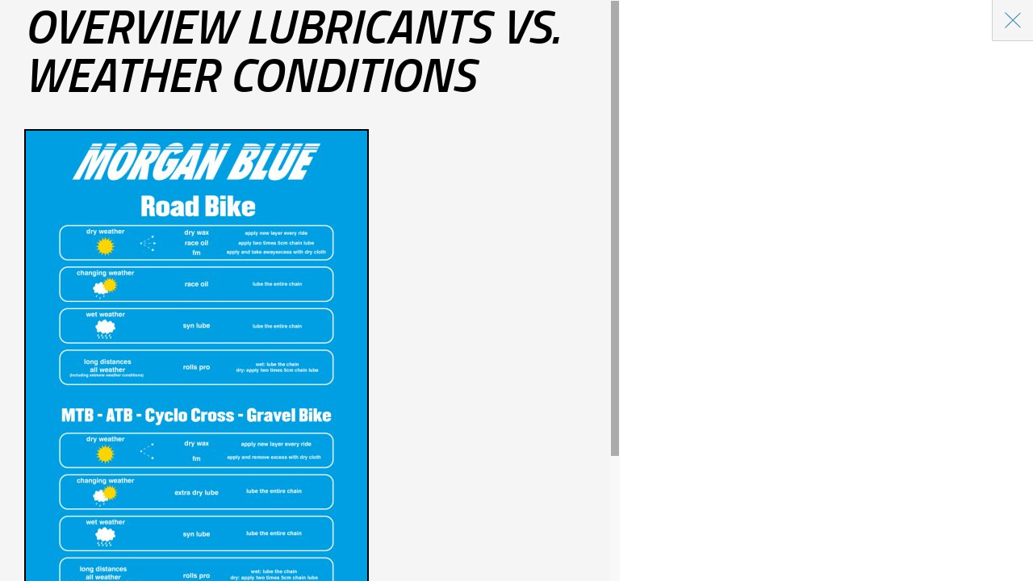

--- FILE ---
content_type: text/html; charset=UTF-8
request_url: https://www.morganblue.net/news/overview-lubricants-vs-weather-conditions/
body_size: 10117
content:
<!DOCTYPE html>
<html lang="en-US"  class="fullwin">
<head>

<!-- Google tag (gtag.js) GA4 -->
<script type="text/plain" data-service="google-analytics" data-category="statistics" async data-cmplz-src="https://www.googletagmanager.com/gtag/js?id=G-WH8T0RG1SP"></script>
<script>
  window.dataLayer = window.dataLayer || [];
  function gtag(){dataLayer.push(arguments);}
  gtag('js', new Date());

  gtag('config', 'G-WH8T0RG1SP');
</script>

<title>Overview lubricants vs. weather conditions | Morgan Blue</title>
<meta charset="UTF-8" />
<meta name="Designer" content ="Tomáš Halo">
<meta name="Author" content ="Tomáš Halo, info@tomashalo.com">
<meta name='Owner' content="www.morganblue.net">
<meta name="copyright" content="Copyright © 2026">
<meta name="Language" content ="english">
<meta http-equiv="expires" content ="0">
<meta name="viewport" content="width=device-width, initial-scale=1, maximum-scale=1">
<meta name="keywords" content="" />
<meta name="description" content=""/>
<link rel="canonical" href="/news/overview-lubricants-vs-weather-conditions/">

<meta property="og:title" content="Overview lubricants vs. weather conditions" />
<meta property="og:url" content="https://www.morganblue.net/news/overview-lubricants-vs-weather-conditions/"/>
<meta property="og:description" content="" />  
<meta property="og:type" content="article" />  
<meta property="og:image" content=""/>


<link rel="profile" href="http://gmpg.org/xfn/11">

<link href="/img/favicon.ico" rel="icon" />
<link rel="apple-touch-icon" sizes="57x57" href="/img/apple-icon-57x57.png">
<link rel="apple-touch-icon" sizes="60x60" href="/img/apple-icon-60x60.png">
<link rel="apple-touch-icon" sizes="72x72" href="/img/apple-icon-72x72.png">
<link rel="apple-touch-icon" sizes="76x76" href="/img/apple-icon-76x76.png">
<link rel="apple-touch-icon" sizes="114x114" href="/img/apple-icon-114x114.png">
<link rel="apple-touch-icon" sizes="120x120" href="/img/apple-icon-120x120.png">
<link rel="apple-touch-icon" sizes="144x144" href="/img/apple-icon-144x144.png">
<link rel="apple-touch-icon" sizes="152x152" href="/img/apple-icon-152x152.png">
<link rel="apple-touch-icon" sizes="180x180" href="/img/apple-icon-180x180.png">
<link rel="icon" type="image/png" sizes="192x192"  href="/img/android-icon-192x192.png">
<link rel="icon" type="image/png" sizes="32x32" href="/img/favicon-32x32.png">
<link rel="icon" type="image/png" sizes="96x96" href="/img/favicon-96x96.png">
<link rel="icon" type="image/png" sizes="16x16" href="/img/favicon-16x16.png">
<meta name="msapplication-TileColor" content="#ffffff">
<meta name="msapplication-TileImage" content="/ms-icon-144x144.png">

<!--[if lt IE 9]><script src="http://html5shiv.googlecode.com/svn/trunk/html5.js"></script><![endif]-->


Warning: Undefined array key "HTTP_ACCEPT_LANGUAGE" in /customers/e/3/c/morganblue.net/httpd.www/wp-content/themes/morganblue/inc/wpml.php on line 67
<meta name='robots' content='max-image-preview:large' />
	<style>img:is([sizes="auto" i], [sizes^="auto," i]) { contain-intrinsic-size: 3000px 1500px }</style>
	<link rel="alternate" hreflang="cs-cz" href="https://www.morganblue.net/cs/aktuality/overview-lubricants-vs-weather-conditions/" />
<link rel="alternate" hreflang="nl-nl" href="https://www.morganblue.net/nl/nieuws/overview-lubricants-vs-weather-conditions/" />
<link rel="alternate" hreflang="en-us" href="https://www.morganblue.net/news/overview-lubricants-vs-weather-conditions/" />
<link rel="alternate" hreflang="fr-fr" href="https://www.morganblue.net/fr/actualites/overview-lubricants-vs-weather-conditions/" />
<link rel="alternate" hreflang="de-de" href="https://www.morganblue.net/de/news-de/overview-lubricants-vs-weather-conditions/" />
<link rel="alternate" hreflang="sk-sk" href="https://www.morganblue.net/sk/novinky/overview-lubricants-vs-weather-conditions/" />
<link rel="alternate" hreflang="es-es" href="https://www.morganblue.net/es/noticias/overview-lubricants-vs-weather-conditions/" />
<link rel="alternate" hreflang="x-default" href="https://www.morganblue.net/news/overview-lubricants-vs-weather-conditions/" />
<link rel='dns-prefetch' href='//www.google.com' />
<style id='classic-theme-styles-inline-css' type='text/css'>
/*! This file is auto-generated */
.wp-block-button__link{color:#fff;background-color:#32373c;border-radius:9999px;box-shadow:none;text-decoration:none;padding:calc(.667em + 2px) calc(1.333em + 2px);font-size:1.125em}.wp-block-file__button{background:#32373c;color:#fff;text-decoration:none}
</style>
<style id='global-styles-inline-css' type='text/css'>
:root{--wp--preset--aspect-ratio--square: 1;--wp--preset--aspect-ratio--4-3: 4/3;--wp--preset--aspect-ratio--3-4: 3/4;--wp--preset--aspect-ratio--3-2: 3/2;--wp--preset--aspect-ratio--2-3: 2/3;--wp--preset--aspect-ratio--16-9: 16/9;--wp--preset--aspect-ratio--9-16: 9/16;--wp--preset--color--black: #000000;--wp--preset--color--cyan-bluish-gray: #abb8c3;--wp--preset--color--white: #ffffff;--wp--preset--color--pale-pink: #f78da7;--wp--preset--color--vivid-red: #cf2e2e;--wp--preset--color--luminous-vivid-orange: #ff6900;--wp--preset--color--luminous-vivid-amber: #fcb900;--wp--preset--color--light-green-cyan: #7bdcb5;--wp--preset--color--vivid-green-cyan: #00d084;--wp--preset--color--pale-cyan-blue: #8ed1fc;--wp--preset--color--vivid-cyan-blue: #0693e3;--wp--preset--color--vivid-purple: #9b51e0;--wp--preset--gradient--vivid-cyan-blue-to-vivid-purple: linear-gradient(135deg,rgba(6,147,227,1) 0%,rgb(155,81,224) 100%);--wp--preset--gradient--light-green-cyan-to-vivid-green-cyan: linear-gradient(135deg,rgb(122,220,180) 0%,rgb(0,208,130) 100%);--wp--preset--gradient--luminous-vivid-amber-to-luminous-vivid-orange: linear-gradient(135deg,rgba(252,185,0,1) 0%,rgba(255,105,0,1) 100%);--wp--preset--gradient--luminous-vivid-orange-to-vivid-red: linear-gradient(135deg,rgba(255,105,0,1) 0%,rgb(207,46,46) 100%);--wp--preset--gradient--very-light-gray-to-cyan-bluish-gray: linear-gradient(135deg,rgb(238,238,238) 0%,rgb(169,184,195) 100%);--wp--preset--gradient--cool-to-warm-spectrum: linear-gradient(135deg,rgb(74,234,220) 0%,rgb(151,120,209) 20%,rgb(207,42,186) 40%,rgb(238,44,130) 60%,rgb(251,105,98) 80%,rgb(254,248,76) 100%);--wp--preset--gradient--blush-light-purple: linear-gradient(135deg,rgb(255,206,236) 0%,rgb(152,150,240) 100%);--wp--preset--gradient--blush-bordeaux: linear-gradient(135deg,rgb(254,205,165) 0%,rgb(254,45,45) 50%,rgb(107,0,62) 100%);--wp--preset--gradient--luminous-dusk: linear-gradient(135deg,rgb(255,203,112) 0%,rgb(199,81,192) 50%,rgb(65,88,208) 100%);--wp--preset--gradient--pale-ocean: linear-gradient(135deg,rgb(255,245,203) 0%,rgb(182,227,212) 50%,rgb(51,167,181) 100%);--wp--preset--gradient--electric-grass: linear-gradient(135deg,rgb(202,248,128) 0%,rgb(113,206,126) 100%);--wp--preset--gradient--midnight: linear-gradient(135deg,rgb(2,3,129) 0%,rgb(40,116,252) 100%);--wp--preset--font-size--small: 13px;--wp--preset--font-size--medium: 20px;--wp--preset--font-size--large: 36px;--wp--preset--font-size--x-large: 42px;--wp--preset--spacing--20: 0.44rem;--wp--preset--spacing--30: 0.67rem;--wp--preset--spacing--40: 1rem;--wp--preset--spacing--50: 1.5rem;--wp--preset--spacing--60: 2.25rem;--wp--preset--spacing--70: 3.38rem;--wp--preset--spacing--80: 5.06rem;--wp--preset--shadow--natural: 6px 6px 9px rgba(0, 0, 0, 0.2);--wp--preset--shadow--deep: 12px 12px 50px rgba(0, 0, 0, 0.4);--wp--preset--shadow--sharp: 6px 6px 0px rgba(0, 0, 0, 0.2);--wp--preset--shadow--outlined: 6px 6px 0px -3px rgba(255, 255, 255, 1), 6px 6px rgba(0, 0, 0, 1);--wp--preset--shadow--crisp: 6px 6px 0px rgba(0, 0, 0, 1);}:where(.is-layout-flex){gap: 0.5em;}:where(.is-layout-grid){gap: 0.5em;}body .is-layout-flex{display: flex;}.is-layout-flex{flex-wrap: wrap;align-items: center;}.is-layout-flex > :is(*, div){margin: 0;}body .is-layout-grid{display: grid;}.is-layout-grid > :is(*, div){margin: 0;}:where(.wp-block-columns.is-layout-flex){gap: 2em;}:where(.wp-block-columns.is-layout-grid){gap: 2em;}:where(.wp-block-post-template.is-layout-flex){gap: 1.25em;}:where(.wp-block-post-template.is-layout-grid){gap: 1.25em;}.has-black-color{color: var(--wp--preset--color--black) !important;}.has-cyan-bluish-gray-color{color: var(--wp--preset--color--cyan-bluish-gray) !important;}.has-white-color{color: var(--wp--preset--color--white) !important;}.has-pale-pink-color{color: var(--wp--preset--color--pale-pink) !important;}.has-vivid-red-color{color: var(--wp--preset--color--vivid-red) !important;}.has-luminous-vivid-orange-color{color: var(--wp--preset--color--luminous-vivid-orange) !important;}.has-luminous-vivid-amber-color{color: var(--wp--preset--color--luminous-vivid-amber) !important;}.has-light-green-cyan-color{color: var(--wp--preset--color--light-green-cyan) !important;}.has-vivid-green-cyan-color{color: var(--wp--preset--color--vivid-green-cyan) !important;}.has-pale-cyan-blue-color{color: var(--wp--preset--color--pale-cyan-blue) !important;}.has-vivid-cyan-blue-color{color: var(--wp--preset--color--vivid-cyan-blue) !important;}.has-vivid-purple-color{color: var(--wp--preset--color--vivid-purple) !important;}.has-black-background-color{background-color: var(--wp--preset--color--black) !important;}.has-cyan-bluish-gray-background-color{background-color: var(--wp--preset--color--cyan-bluish-gray) !important;}.has-white-background-color{background-color: var(--wp--preset--color--white) !important;}.has-pale-pink-background-color{background-color: var(--wp--preset--color--pale-pink) !important;}.has-vivid-red-background-color{background-color: var(--wp--preset--color--vivid-red) !important;}.has-luminous-vivid-orange-background-color{background-color: var(--wp--preset--color--luminous-vivid-orange) !important;}.has-luminous-vivid-amber-background-color{background-color: var(--wp--preset--color--luminous-vivid-amber) !important;}.has-light-green-cyan-background-color{background-color: var(--wp--preset--color--light-green-cyan) !important;}.has-vivid-green-cyan-background-color{background-color: var(--wp--preset--color--vivid-green-cyan) !important;}.has-pale-cyan-blue-background-color{background-color: var(--wp--preset--color--pale-cyan-blue) !important;}.has-vivid-cyan-blue-background-color{background-color: var(--wp--preset--color--vivid-cyan-blue) !important;}.has-vivid-purple-background-color{background-color: var(--wp--preset--color--vivid-purple) !important;}.has-black-border-color{border-color: var(--wp--preset--color--black) !important;}.has-cyan-bluish-gray-border-color{border-color: var(--wp--preset--color--cyan-bluish-gray) !important;}.has-white-border-color{border-color: var(--wp--preset--color--white) !important;}.has-pale-pink-border-color{border-color: var(--wp--preset--color--pale-pink) !important;}.has-vivid-red-border-color{border-color: var(--wp--preset--color--vivid-red) !important;}.has-luminous-vivid-orange-border-color{border-color: var(--wp--preset--color--luminous-vivid-orange) !important;}.has-luminous-vivid-amber-border-color{border-color: var(--wp--preset--color--luminous-vivid-amber) !important;}.has-light-green-cyan-border-color{border-color: var(--wp--preset--color--light-green-cyan) !important;}.has-vivid-green-cyan-border-color{border-color: var(--wp--preset--color--vivid-green-cyan) !important;}.has-pale-cyan-blue-border-color{border-color: var(--wp--preset--color--pale-cyan-blue) !important;}.has-vivid-cyan-blue-border-color{border-color: var(--wp--preset--color--vivid-cyan-blue) !important;}.has-vivid-purple-border-color{border-color: var(--wp--preset--color--vivid-purple) !important;}.has-vivid-cyan-blue-to-vivid-purple-gradient-background{background: var(--wp--preset--gradient--vivid-cyan-blue-to-vivid-purple) !important;}.has-light-green-cyan-to-vivid-green-cyan-gradient-background{background: var(--wp--preset--gradient--light-green-cyan-to-vivid-green-cyan) !important;}.has-luminous-vivid-amber-to-luminous-vivid-orange-gradient-background{background: var(--wp--preset--gradient--luminous-vivid-amber-to-luminous-vivid-orange) !important;}.has-luminous-vivid-orange-to-vivid-red-gradient-background{background: var(--wp--preset--gradient--luminous-vivid-orange-to-vivid-red) !important;}.has-very-light-gray-to-cyan-bluish-gray-gradient-background{background: var(--wp--preset--gradient--very-light-gray-to-cyan-bluish-gray) !important;}.has-cool-to-warm-spectrum-gradient-background{background: var(--wp--preset--gradient--cool-to-warm-spectrum) !important;}.has-blush-light-purple-gradient-background{background: var(--wp--preset--gradient--blush-light-purple) !important;}.has-blush-bordeaux-gradient-background{background: var(--wp--preset--gradient--blush-bordeaux) !important;}.has-luminous-dusk-gradient-background{background: var(--wp--preset--gradient--luminous-dusk) !important;}.has-pale-ocean-gradient-background{background: var(--wp--preset--gradient--pale-ocean) !important;}.has-electric-grass-gradient-background{background: var(--wp--preset--gradient--electric-grass) !important;}.has-midnight-gradient-background{background: var(--wp--preset--gradient--midnight) !important;}.has-small-font-size{font-size: var(--wp--preset--font-size--small) !important;}.has-medium-font-size{font-size: var(--wp--preset--font-size--medium) !important;}.has-large-font-size{font-size: var(--wp--preset--font-size--large) !important;}.has-x-large-font-size{font-size: var(--wp--preset--font-size--x-large) !important;}
:where(.wp-block-post-template.is-layout-flex){gap: 1.25em;}:where(.wp-block-post-template.is-layout-grid){gap: 1.25em;}
:where(.wp-block-columns.is-layout-flex){gap: 2em;}:where(.wp-block-columns.is-layout-grid){gap: 2em;}
:root :where(.wp-block-pullquote){font-size: 1.5em;line-height: 1.6;}
</style>
<link rel='stylesheet' id='cmplz-general-css' href='/plugins/complianz-gdpr/assets/css/cookieblocker.min.css?ver=1741541830' type='text/css' media='all' />
<link rel='stylesheet' id='style-css' href='/css/style.min.css?ver=2.0' type='text/css' media='all' />
<script type="text/javascript" src="/js/jquery-3.3.1.min.js?ver=3.3.1" id="jquery-js"></script>
<script type="text/javascript" src="/js/jquery-migrate-3.0.1.min.js?ver=3.0.1" id="jquery-migrate-js"></script>
<script type="text/javascript" src="/js/scripts.js?ver=2.0" id="scripts-js"></script>
<script type="text/javascript" id="wpso-front-scripts-js-extra">
/* <![CDATA[ */
var wpso = {"ajaxurl":"https:\/\/www.morganblue.net\/wp-admin\/admin-ajax.php","nonce":"f34bd5e4d5","user_items":[]};
/* ]]> */
</script>
<script type="text/javascript" src="/plugins/wp-sort-order/js/front-scripts.js?ver=2026010947" id="wpso-front-scripts-js"></script>
			<style>.cmplz-hidden {
					display: none !important;
				}</style>
<!-- ShareThis -->

<script type='text/javascript' src='https://platform-api.sharethis.com/js/sharethis.js#property=64ea0aa2dc72050019fd5c6c&product=sop' async='async'></script>


</head>

<body data-cmplz=1 class="postname-overview-lubricants-vs-weather-conditions single-news lang-en">
	<ul id="menu-main" class="mobile_menu"><li class="one dropdown menu-about-us"><a class="dropdown-toggle" data-toggle="dropdown" data-target="#" href="/about-us/">About Us</a>
<ul class="dropdown-menu">
	<li class="menu-profile"><a href="/about-us/profile/">Profile</a></li>
	<li class="menu-teams-2025"><a href="/about-us/teams-2025/">Teams 2025</a></li>
	<li class="menu-personalization"><a href="/about-us/personalization/">Personalization</a></li>
</ul>
</li>
<li class="two menu-news"><a href="/news/">News</a></li>
<li class="three dropdown menu-products"><a class="dropdown-toggle" data-toggle="dropdown" data-target="#" href="/products/">Products</a>
<ul class="dropdown-menu">
	<li class="label_bike menu-bike"><a>Bike</a></li>
	<li class="menu-cleaning"><a href="/products/cleaning/">Cleaning</a></li>
	<li class="menu-pro-kit"><a href="/products/pro_kit/">Pro Kit</a></li>
	<li class="menu-lubricating"><a href="/products/lubricating/">Lubricating</a></li>
	<li class="menu-greases"><a href="/products/greases/">Greases</a></li>
	<li class="menu-protection"><a href="/products/protection/">Protection</a></li>
	<li class="menu-tools"><a href="/products/tools/">Tools</a></li>
	<li class="label_body menu-body"><a>Body</a></li>
	<li class="menu-massage"><a href="/products/massage/">Massage</a></li>
	<li class="menu-compression"><a href="/products/compression/">Compression</a></li>
	<li class="menu-travel-kit"><a href="/products/travel_kit/">Travel Kit</a></li>
</ul>
</li>
<li class="four dropdown menu-team"><a class="dropdown-toggle" data-toggle="dropdown" data-target="#" href="/team/">Team</a>
<ul class="dropdown-menu">
	<li class="menu-riders"><a href="/team/riders/">Riders</a></li>
</ul>
</li>
<li class="five menu-contact"><a href="/contact/">Contact</a></li>
<li class="six menu-shop"><a target="_blank" href="https://shop.morganblue.net/">Shop</a></li>
<li class="language_switcher menu-your-language"><a href="#"><span>Your</span> Language</a></li>
</ul>
	<div id="mobile_language_list"><ul id="language_list"><li class="cs"><a href="https://www.morganblue.net/cs/aktuality/overview-lubricants-vs-weather-conditions/">Čeština</a></li><li class="nl"><a href="https://www.morganblue.net/nl/nieuws/overview-lubricants-vs-weather-conditions/">Nederlands</a></li><li class="current en"><a href="https://www.morganblue.net/news/overview-lubricants-vs-weather-conditions/">English</a></li><li class="fr"><a href="https://www.morganblue.net/fr/actualites/overview-lubricants-vs-weather-conditions/">Français</a></li><li class="de"><a href="https://www.morganblue.net/de/news-de/overview-lubricants-vs-weather-conditions/">Deutsch</a></li><li class="sk"><a href="https://www.morganblue.net/sk/novinky/overview-lubricants-vs-weather-conditions/">Slovenčina</a></li><li class="es"><a href="https://www.morganblue.net/es/noticias/overview-lubricants-vs-weather-conditions/">Español</a></li></ul><span class="close"></span></div>

		
	<header class="fixed_bottom">
		<nav id="site-navigation"><div class="logo"><a href="https://www.morganblue.net"></a></div><div class="brand_logo"><a href="http://www.belgianqualitybrands.be" target="_blank"></a></div><ul id="menu-main-1" class="nav-menu"><li class="one dropdown menu-about-us"><a class="dropdown-toggle" data-toggle="dropdown" data-target="#" href="/about-us/">About Us</a>
<ul class="dropdown-menu">
	<li class="menu-profile"><a href="/about-us/profile/">Profile</a></li>
	<li class="menu-teams-2025"><a href="/about-us/teams-2025/">Teams 2025</a></li>
	<li class="menu-personalization"><a href="/about-us/personalization/">Personalization</a></li>
</ul>
</li>
<li class="two menu-news"><a href="/news/">News</a></li>
<li class="three dropdown menu-products"><a class="dropdown-toggle" data-toggle="dropdown" data-target="#" href="/products/">Products</a>
<ul class="dropdown-menu">
	<li class="label_bike menu-bike"><a>Bike</a></li>
	<li class="menu-cleaning"><a href="/products/cleaning/">Cleaning</a></li>
	<li class="menu-pro-kit"><a href="/products/pro_kit/">Pro Kit</a></li>
	<li class="menu-lubricating"><a href="/products/lubricating/">Lubricating</a></li>
	<li class="menu-greases"><a href="/products/greases/">Greases</a></li>
	<li class="menu-protection"><a href="/products/protection/">Protection</a></li>
	<li class="menu-tools"><a href="/products/tools/">Tools</a></li>
	<li class="label_body menu-body"><a>Body</a></li>
	<li class="menu-massage"><a href="/products/massage/">Massage</a></li>
	<li class="menu-compression"><a href="/products/compression/">Compression</a></li>
	<li class="menu-travel-kit"><a href="/products/travel_kit/">Travel Kit</a></li>
</ul>
</li>
<li class="four dropdown menu-team"><a class="dropdown-toggle" data-toggle="dropdown" data-target="#" href="/team/">Team</a>
<ul class="dropdown-menu">
	<li class="menu-riders"><a href="/team/riders/">Riders</a></li>
</ul>
</li>
<li class="five menu-contact"><a href="/contact/">Contact</a></li>
<li class="six menu-shop"><a target="_blank" href="https://shop.morganblue.net/">Shop</a></li>
<li class="language_switcher menu-your-language"><a href="#"><span>Your</span> Language</a></li>
</ul><ul id="language_list" class="dropdown-menu"><li class="cs"><a href="https://www.morganblue.net/cs/aktuality/overview-lubricants-vs-weather-conditions/">Čeština</a></li><li class="nl"><a href="https://www.morganblue.net/nl/nieuws/overview-lubricants-vs-weather-conditions/">Nederlands</a></li><li class="current en"><a href="https://www.morganblue.net/news/overview-lubricants-vs-weather-conditions/">English</a></li><li class="fr"><a href="https://www.morganblue.net/fr/actualites/overview-lubricants-vs-weather-conditions/">Français</a></li><li class="de"><a href="https://www.morganblue.net/de/news-de/overview-lubricants-vs-weather-conditions/">Deutsch</a></li><li class="sk"><a href="https://www.morganblue.net/sk/novinky/overview-lubricants-vs-weather-conditions/">Slovenčina</a></li><li class="es"><a href="https://www.morganblue.net/es/noticias/overview-lubricants-vs-weather-conditions/">Español</a></li></ul></nav>

		<div class="sm-icons">
			<ul>
				<li class="twitter"><a href="https://twitter.com/MorganBlue__" target="_blank"><svg version="1.1" xmlns="http://www.w3.org/2000/svg" xmlns:xlink="http://www.w3.org/1999/xlink" x="0px" y="0px"width="30px" height="30px" viewBox="0 0 30 30" enable-background="new 0 0 30 30" xml:space="preserve"> <path d="M25,8.798c-0.732,0.325-1.525,0.551-2.355,0.649c0.848-0.508,1.496-1.313,1.807-2.273c-0.793,0.471-1.672,0.813-2.611,0.996 c-0.746-0.793-1.813-1.293-2.992-1.293c-2.264,0-4.1,1.837-4.1,4.102c0,0.322,0.035,0.635,0.104,0.934 c-3.412-0.172-6.433-1.801-8.459-4.286C6.038,8.232,5.836,8.939,5.836,9.691c0,1.422,0.727,2.678,1.825,3.41 c-0.671-0.018-1.3-0.207-1.855-0.512v0.049c0,1.99,1.416,3.65,3.29,4.027c-0.342,0.092-0.708,0.141-1.08,0.141 c-0.263,0-0.519-0.023-0.775-0.072c0.525,1.629,2.039,2.813,3.833,2.85c-1.403,1.098-3.174,1.752-5.096,1.752 c-0.33,0-0.653-0.02-0.977-0.055c1.819,1.166,3.973,1.842,6.292,1.842c7.543,0,11.67-6.248,11.67-11.668l-0.014-0.531 C23.756,10.344,24.451,9.623,25,8.798L25,8.798z M25,8.798"/> </svg></a></li>
				<li class="instagram"><a href="https://www.instagram.com/morganbluesportscare/?hl=nl" target="_blank"><svg version="1.1" xmlns="http://www.w3.org/2000/svg" xmlns:xlink="http://www.w3.org/1999/xlink" x="0px" y="0px" width="30px" height="30px" viewBox="0 0 30 30" enable-background="new 0 0 30 30" xml:space="preserve"> <path fill-rule="evenodd" clip-rule="evenodd" d="M7.567,5h14.865C23.845,5,25,6.044,25,7.567v14.867C25,23.955,23.845,25,22.433,25 H7.567C6.155,25,5,23.955,5,22.434V7.567C5,6.044,6.155,5,7.567,5L7.567,5z M19.569,7.222c-0.495,0-0.9,0.405-0.9,0.9v2.155 c0,0.496,0.405,0.9,0.9,0.9h2.261c0.495,0,0.899-0.404,0.899-0.9V8.123c0-0.495-0.404-0.9-0.899-0.9H19.569z M22.74,13.457h-1.761 c0.166,0.545,0.256,1.121,0.256,1.717c0,3.326-2.783,6.023-6.216,6.023c-3.434,0-6.218-2.697-6.218-6.023 c0-0.596,0.091-1.172,0.257-1.717H7.223v8.449c0,0.438,0.357,0.795,0.796,0.795h13.926c0.438,0,0.796-0.357,0.796-0.795V13.457z M15.02,11.064c-2.219,0-4.018,1.742-4.018,3.893s1.799,3.893,4.018,3.893c2.218,0,4.017-1.742,4.017-3.893 S17.238,11.064,15.02,11.064L15.02,11.064z M15.02,11.064"/> </svg></a></li>
				<li class="fb"><a href="https://www.facebook.com/morganbluesportscare/" target="_blank"><svg version="1.1" xmlns="http://www.w3.org/2000/svg" xmlns:xlink="http://www.w3.org/1999/xlink" x="0px" y="0px" width="30px" height="30px" viewBox="0 0 30 30" enable-background="new 0 0 30 30" xml:space="preserve"> <path d="M20,5.653l-2.594-0.004c-2.914,0-4.797,1.932-4.797,4.922v2.27h-2.608c-0.225,0-0.407,0.182-0.407,0.407v3.289 c0,0.225,0.183,0.407,0.407,0.407h2.608v8.298c0,0.225,0.183,0.407,0.408,0.407h3.401c0.226,0,0.408-0.183,0.408-0.407v-8.298h3.049 c0.226,0,0.407-0.183,0.407-0.407l0.002-3.289c0-0.107-0.043-0.211-0.119-0.288c-0.076-0.076-0.181-0.119-0.289-0.119h-3.05v-1.924 c0-0.925,0.221-1.395,1.425-1.395l1.747-0.001c0.226,0,0.407-0.183,0.407-0.407V6.062C20.406,5.836,20.225,5.654,20,5.653L20,5.653z M20,5.653"/> </svg></a></li>
				<li class="yt"><a href="https://www.youtube.com/c/morganblue" target="_blank"><svg version="1.1" xmlns="http://www.w3.org/2000/svg" xmlns:xlink="http://www.w3.org/1999/xlink" x="0px" y="0px" width="30px" height="30px" viewBox="0 0 30 30" enable-background="new 0 0 30 30" xml:space="preserve"> <path fill="#1E1E1C" d="M17.135,17.958c-0.169,0-0.34,0.08-0.511,0.247v3.438c0.171,0.17,0.342,0.252,0.511,0.252 c0.295,0,0.446-0.252,0.446-0.762v-2.404C17.581,18.217,17.43,17.958,17.135,17.958L17.135,17.958z M17.135,17.958 M20.875,17.958 c-0.342,0-0.513,0.259-0.513,0.782v0.522h1.022V18.74C21.385,18.217,21.214,17.958,20.875,17.958L20.875,17.958z M20.875,17.958 M22.999,14.087c-0.643-0.67-1.362-0.672-1.692-0.712c-2.361-0.167-5.903-0.167-5.903-0.167h-0.008c0,0-3.542,0-5.905,0.167 c-0.329,0.04-1.047,0.043-1.69,0.712c-0.505,0.509-0.67,1.664-0.67,1.664s-0.168,1.356-0.168,2.713v1.273 c0,1.356,0.168,2.714,0.168,2.714s0.165,1.155,0.67,1.663c0.644,0.669,1.486,0.647,1.86,0.718C11.012,24.962,15.4,25,15.4,25 s3.545-0.005,5.906-0.176c0.33-0.038,1.05-0.041,1.692-0.71c0.505-0.508,0.67-1.663,0.67-1.663s0.168-1.357,0.168-2.714v-1.273 c0-1.356-0.168-2.713-0.168-2.713S23.504,14.596,22.999,14.087L22.999,14.087z M10.681,22.744H9.542v-6.502H8.338v-1.063h3.568 v1.063h-1.226V22.744z M14.715,22.744h-1.023v-0.616c-0.406,0.466-0.794,0.694-1.169,0.694c-0.33,0-0.557-0.135-0.661-0.42 c-0.055-0.171-0.09-0.44-0.09-0.839v-4.456h1.024v4.149c0,0.239,0,0.364,0.007,0.396c0.026,0.159,0.105,0.241,0.241,0.241 c0.206,0,0.42-0.159,0.647-0.479v-4.308h1.023V22.744z M18.604,21.054c0,0.521-0.035,0.896-0.104,1.136 c-0.136,0.419-0.41,0.633-0.816,0.633c-0.364,0-0.717-0.201-1.059-0.624v0.546H15.6v-7.565h1.024v2.471 c0.331-0.406,0.682-0.612,1.059-0.612c0.406,0,0.68,0.216,0.816,0.637c0.069,0.229,0.104,0.6,0.104,1.134V21.054z M22.408,20.11 h-2.046v1c0,0.523,0.171,0.784,0.521,0.784c0.254,0,0.4-0.138,0.458-0.41c0.01-0.056,0.023-0.284,0.023-0.693h1.043v0.149 c0,0.328-0.014,0.556-0.021,0.658c-0.034,0.226-0.116,0.43-0.24,0.611c-0.283,0.409-0.703,0.612-1.239,0.612 c-0.533,0-0.941-0.193-1.237-0.58c-0.217-0.28-0.328-0.727-0.328-1.324v-1.975c0-0.603,0.1-1.042,0.316-1.327 c0.296-0.387,0.703-0.579,1.225-0.579c0.515,0,0.922,0.192,1.209,0.579c0.214,0.285,0.315,0.725,0.315,1.327V20.11z M22.408,20.11 M12.698,12.643V9.547L14.077,5h-1.159l-0.783,3.001L11.321,5h-1.207c0.243,0.708,0.494,1.42,0.735,2.13 c0.368,1.065,0.597,1.869,0.702,2.417v3.096H12.698z M12.698,12.643 M15.39,12.723c0.518,0,0.918-0.195,1.205-0.584 c0.217-0.283,0.322-0.732,0.322-1.339V8.804c0-0.607-0.105-1.053-0.322-1.34c-0.287-0.391-0.688-0.585-1.205-0.585 s-0.92,0.194-1.204,0.585c-0.222,0.287-0.323,0.732-0.323,1.34V10.8c0,0.606,0.102,1.056,0.323,1.339 C14.47,12.527,14.872,12.723,15.39,12.723L15.39,12.723z M14.896,8.598c0-0.528,0.16-0.791,0.494-0.791 c0.331,0,0.491,0.265,0.491,0.791v2.396c0,0.528-0.16,0.79-0.491,0.79c-0.334,0-0.494-0.262-0.494-0.79V8.598z M14.896,8.598 M20.683,12.643V6.946h-1.033v4.355c-0.229,0.322-0.445,0.483-0.652,0.483c-0.14,0-0.222-0.084-0.243-0.242 c-0.012-0.034-0.012-0.159-0.012-0.401V6.946H17.71v4.507c0,0.401,0.034,0.674,0.092,0.846c0.104,0.288,0.334,0.424,0.667,0.424 c0.375,0,0.77-0.229,1.181-0.701v0.621H20.683z M20.683,12.643"/> </svg></a></li>
			</ul>
		</div>

	</header><!-- /header -->
<div id="content">
		<div class="page_sidebar">
			<div id="item_img">
							</div>
			
			<div id="sharing" class="socials">
				<div class="sharethis-inline-share-buttons" data-url="https://www.morganblue.net/news/overview-lubricants-vs-weather-conditions/" data-title="Overview lubricants vs. weather conditions" data-image="https://www.morganblue.net" data-email-subject="Morgan BlueOverview lubricants vs. weather conditions" data-message="Overview lubricants vs. weather conditions"></div>
			</div>

			
			<span class="close"><a href="/news/"></a></span>					</div>
		
		<div class="page_content_wrapper">
			<div class="page_content_outer scrollable">
				<h1>Overview lubricants vs. weather conditions</h1>
				<div class="page_content_inner">
					<p><img loading="lazy" decoding="async" class="alignnone size-medium wp-image-2978" src="https://www.morganblue.net/uploads/Product_guide_ENG_zndr_ploegen-423x600.jpg" alt="" width="423" height="600" srcset="/uploads/Product_guide_ENG_zndr_ploegen-423x600.jpg 423w, /uploads/Product_guide_ENG_zndr_ploegen.jpg 722w" sizes="auto, (max-width: 423px) 100vw, 423px" /></p>
				</div>
			</div>
		</div>

</div>

<footer>
	
	
	
		<script data-service="addthis" data-category="marketing" type="text/plain" data-cmplz-src="//s7.addthis.com/js/300/addthis_widget.js" async="async"></script>
	<script type="text/javascript">
		var addthis_config = {
			ui_click: true,
			pubid: 'ra-5423ca9a56059383',
			data_track_clickback: false 
		};
	</script>
	
	
</footer><!-- footer -->

<!-- Consent Management powered by Complianz | GDPR/CCPA Cookie Consent https://wordpress.org/plugins/complianz-gdpr -->
<div id="cmplz-cookiebanner-container"><div class="cmplz-cookiebanner cmplz-hidden banner-1 bottom-left-view-preferences optin cmplz-bottom-left cmplz-categories-type-view-preferences" aria-modal="true" data-nosnippet="true" role="dialog" aria-live="polite" aria-labelledby="cmplz-header-1-optin" aria-describedby="cmplz-message-1-optin">
	<div class="cmplz-header">
		<div class="cmplz-logo"></div>
		<div class="cmplz-title" id="cmplz-header-1-optin">Manage your cookie acceptance</div>
		<div class="cmplz-close" tabindex="0" role="button" aria-label="Close dialog">
			<svg aria-hidden="true" focusable="false" data-prefix="fas" data-icon="times" class="svg-inline--fa fa-times fa-w-11" role="img" xmlns="http://www.w3.org/2000/svg" viewBox="0 0 352 512"><path fill="currentColor" d="M242.72 256l100.07-100.07c12.28-12.28 12.28-32.19 0-44.48l-22.24-22.24c-12.28-12.28-32.19-12.28-44.48 0L176 189.28 75.93 89.21c-12.28-12.28-32.19-12.28-44.48 0L9.21 111.45c-12.28 12.28-12.28 32.19 0 44.48L109.28 256 9.21 356.07c-12.28 12.28-12.28 32.19 0 44.48l22.24 22.24c12.28 12.28 32.2 12.28 44.48 0L176 322.72l100.07 100.07c12.28 12.28 32.2 12.28 44.48 0l22.24-22.24c12.28-12.28 12.28-32.19 0-44.48L242.72 256z"></path></svg>
		</div>
	</div>

	<div class="cmplz-divider cmplz-divider-header"></div>
	<div class="cmplz-body">
		<div class="cmplz-message" id="cmplz-message-1-optin">We use technologies such as cookies to store and / or access device information to provide the best experience. Consent to these technologies will allow us to process data such as browsing behavior or unique IDs on this site. Disagreement or withdrawal of consent may adversely affect certain features and functions.</div>
		<!-- categories start -->
		<div class="cmplz-categories">
			<details class="cmplz-category cmplz-functional" >
				<summary>
						<span class="cmplz-category-header">
							<span class="cmplz-category-title">Functional</span>
							<span class='cmplz-always-active'>
								<span class="cmplz-banner-checkbox">
									<input type="checkbox"
										   id="cmplz-functional-optin"
										   data-category="cmplz_functional"
										   class="cmplz-consent-checkbox cmplz-functional"
										   size="40"
										   value="1"/>
									<label class="cmplz-label" for="cmplz-functional-optin" tabindex="0"><span class="screen-reader-text">Functional</span></label>
								</span>
								Always active							</span>
							<span class="cmplz-icon cmplz-open">
								<svg xmlns="http://www.w3.org/2000/svg" viewBox="0 0 448 512"  height="18" ><path d="M224 416c-8.188 0-16.38-3.125-22.62-9.375l-192-192c-12.5-12.5-12.5-32.75 0-45.25s32.75-12.5 45.25 0L224 338.8l169.4-169.4c12.5-12.5 32.75-12.5 45.25 0s12.5 32.75 0 45.25l-192 192C240.4 412.9 232.2 416 224 416z"/></svg>
							</span>
						</span>
				</summary>
				<div class="cmplz-description">
					<span class="cmplz-description-functional">Technical storage or access is strictly necessary for the legitimate purpose of enabling the use of a specific service that the subscriber or user has expressly requested, or for the sole purpose of transmitting a communication over an electronic communications network.</span>
				</div>
			</details>

			<details class="cmplz-category cmplz-preferences" >
				<summary>
						<span class="cmplz-category-header">
							<span class="cmplz-category-title">Preferences</span>
							<span class="cmplz-banner-checkbox">
								<input type="checkbox"
									   id="cmplz-preferences-optin"
									   data-category="cmplz_preferences"
									   class="cmplz-consent-checkbox cmplz-preferences"
									   size="40"
									   value="1"/>
								<label class="cmplz-label" for="cmplz-preferences-optin" tabindex="0"><span class="screen-reader-text">Preferences</span></label>
							</span>
							<span class="cmplz-icon cmplz-open">
								<svg xmlns="http://www.w3.org/2000/svg" viewBox="0 0 448 512"  height="18" ><path d="M224 416c-8.188 0-16.38-3.125-22.62-9.375l-192-192c-12.5-12.5-12.5-32.75 0-45.25s32.75-12.5 45.25 0L224 338.8l169.4-169.4c12.5-12.5 32.75-12.5 45.25 0s12.5 32.75 0 45.25l-192 192C240.4 412.9 232.2 416 224 416z"/></svg>
							</span>
						</span>
				</summary>
				<div class="cmplz-description">
					<span class="cmplz-description-preferences">Technical storage or access is necessary for the legitimate purpose of storing preferences that are not required by the subscriber or user.</span>
				</div>
			</details>

			<details class="cmplz-category cmplz-statistics" >
				<summary>
						<span class="cmplz-category-header">
							<span class="cmplz-category-title">Statistics</span>
							<span class="cmplz-banner-checkbox">
								<input type="checkbox"
									   id="cmplz-statistics-optin"
									   data-category="cmplz_statistics"
									   class="cmplz-consent-checkbox cmplz-statistics"
									   size="40"
									   value="1"/>
								<label class="cmplz-label" for="cmplz-statistics-optin" tabindex="0"><span class="screen-reader-text">Statistics</span></label>
							</span>
							<span class="cmplz-icon cmplz-open">
								<svg xmlns="http://www.w3.org/2000/svg" viewBox="0 0 448 512"  height="18" ><path d="M224 416c-8.188 0-16.38-3.125-22.62-9.375l-192-192c-12.5-12.5-12.5-32.75 0-45.25s32.75-12.5 45.25 0L224 338.8l169.4-169.4c12.5-12.5 32.75-12.5 45.25 0s12.5 32.75 0 45.25l-192 192C240.4 412.9 232.2 416 224 416z"/></svg>
							</span>
						</span>
				</summary>
				<div class="cmplz-description">
					<span class="cmplz-description-statistics">The technical storage or access that is used exclusively for anonymous statistical purposes.</span>
					<span class="cmplz-description-statistics-anonymous">A technical repository or access that is used exclusively for anonymous statistical purposes. Without a subpoena, voluntary performance by your ISP, or additional third-party records, information stored or obtained solely for that purpose will not normally be used to identify you.</span>
				</div>
			</details>
			<details class="cmplz-category cmplz-marketing" >
				<summary>
						<span class="cmplz-category-header">
							<span class="cmplz-category-title">Marketing</span>
							<span class="cmplz-banner-checkbox">
								<input type="checkbox"
									   id="cmplz-marketing-optin"
									   data-category="cmplz_marketing"
									   class="cmplz-consent-checkbox cmplz-marketing"
									   size="40"
									   value="1"/>
								<label class="cmplz-label" for="cmplz-marketing-optin" tabindex="0"><span class="screen-reader-text">Marketing</span></label>
							</span>
							<span class="cmplz-icon cmplz-open">
								<svg xmlns="http://www.w3.org/2000/svg" viewBox="0 0 448 512"  height="18" ><path d="M224 416c-8.188 0-16.38-3.125-22.62-9.375l-192-192c-12.5-12.5-12.5-32.75 0-45.25s32.75-12.5 45.25 0L224 338.8l169.4-169.4c12.5-12.5 32.75-12.5 45.25 0s12.5 32.75 0 45.25l-192 192C240.4 412.9 232.2 416 224 416z"/></svg>
							</span>
						</span>
				</summary>
				<div class="cmplz-description">
					<span class="cmplz-description-marketing">The technical storage or access is required to create user profiles to send advertising, or to track the user on a website or across several websites for similar marketing purposes.</span>
				</div>
			</details>
		</div><!-- categories end -->
			</div>

	<div class="cmplz-links cmplz-information">
		<a class="cmplz-link cmplz-manage-options cookie-statement" href="#" data-relative_url="#cmplz-manage-consent-container">Manage options</a>
		<a class="cmplz-link cmplz-manage-third-parties cookie-statement" href="#" data-relative_url="#cmplz-cookies-overview">Manage services</a>
		<a class="cmplz-link cmplz-manage-vendors tcf cookie-statement" href="#" data-relative_url="#cmplz-tcf-wrapper">Manage {vendor_count} vendors</a>
		<a class="cmplz-link cmplz-external cmplz-read-more-purposes tcf" target="_blank" rel="noopener noreferrer nofollow" href="https://cookiedatabase.org/tcf/purposes/">Read more about these purposes</a>
			</div>

	<div class="cmplz-divider cmplz-footer"></div>

	<div class="cmplz-buttons">
		<button class="cmplz-btn cmplz-accept">Accept All</button>
		<button class="cmplz-btn cmplz-deny">Deny All</button>
		<button class="cmplz-btn cmplz-view-preferences">Show preferences</button>
		<button class="cmplz-btn cmplz-save-preferences">Save preferences</button>
		<a class="cmplz-btn cmplz-manage-options tcf cookie-statement" href="#" data-relative_url="#cmplz-manage-consent-container">Show preferences</a>
			</div>

	<div class="cmplz-links cmplz-documents">
		<a class="cmplz-link cookie-statement" href="#" data-relative_url="">{title}</a>
		<a class="cmplz-link privacy-statement" href="#" data-relative_url="">{title}</a>
		<a class="cmplz-link impressum" href="#" data-relative_url="">{title}</a>
			</div>

</div>
</div>
					<div id="cmplz-manage-consent" data-nosnippet="true"><button class="cmplz-btn cmplz-hidden cmplz-manage-consent manage-consent-1">Manage consent</button>

</div><script type="text/javascript" src="/js/custom.min.js?ver=2.0" id="custom-js"></script>
<script type="text/javascript" src="https://www.google.com/recaptcha/api.js?render=6Lfdo64fAAAAAKg4Z2Vrw2_O2kNMOJ9x_1dPkrgS&amp;ver=3.0" id="google-recaptcha-js"></script>
<script type="text/javascript" src="/includes/js/dist/vendor/wp-polyfill.min.js?ver=3.15.0" id="wp-polyfill-js"></script>
<script type="text/javascript" id="wpcf7-recaptcha-js-extra">
/* <![CDATA[ */
var wpcf7_recaptcha = {"sitekey":"6Lfdo64fAAAAAKg4Z2Vrw2_O2kNMOJ9x_1dPkrgS","actions":{"homepage":"homepage","contactform":"contactform"}};
/* ]]> */
</script>
<script type="text/javascript" src="/plugins/contact-form-7/modules/recaptcha/index.js?ver=5.5.6.1" id="wpcf7-recaptcha-js"></script>
<script type="text/javascript" id="cmplz-cookiebanner-js-extra">
/* <![CDATA[ */
var complianz = {"prefix":"cmplz_","user_banner_id":"1","set_cookies":[],"block_ajax_content":"1","banner_version":"14","version":"7.3.0","store_consent":"","do_not_track_enabled":"","consenttype":"optin","region":"eu","geoip":"","dismiss_timeout":"","disable_cookiebanner":"","soft_cookiewall":"","dismiss_on_scroll":"","cookie_expiry":"365","url":"https:\/\/www.morganblue.net\/wp-json\/complianz\/v1\/","locale":"lang=en&locale=en_US","set_cookies_on_root":"0","cookie_domain":"","current_policy_id":"14","cookie_path":"\/","categories":{"statistics":"statistics","marketing":"marketing"},"tcf_active":"","placeholdertext":"Click to accept {category} cookies and enable this content","css_file":"https:\/\/www.morganblue.net\/uploads\/complianz\/css\/banner-{banner_id}-{type}.css?v=14","page_links":{"eu":{"cookie-statement":{"title":"Cookie policy ","url":"\/cookie-policy-eu\/"}}},"tm_categories":"","forceEnableStats":"","preview":"","clean_cookies":"","aria_label":"Click to accept {category} cookies and enable this content"};
/* ]]> */
</script>
<script defer type="text/javascript" src="/plugins/complianz-gdpr/cookiebanner/js/complianz.min.js?ver=1741541831" id="cmplz-cookiebanner-js"></script>
</body>
</html>

--- FILE ---
content_type: text/html; charset=utf-8
request_url: https://www.google.com/recaptcha/api2/anchor?ar=1&k=6Lfdo64fAAAAAKg4Z2Vrw2_O2kNMOJ9x_1dPkrgS&co=aHR0cHM6Ly93d3cubW9yZ2FuYmx1ZS5uZXQ6NDQz&hl=en&v=PoyoqOPhxBO7pBk68S4YbpHZ&size=invisible&anchor-ms=20000&execute-ms=30000&cb=1us27qbeq30h
body_size: 48933
content:
<!DOCTYPE HTML><html dir="ltr" lang="en"><head><meta http-equiv="Content-Type" content="text/html; charset=UTF-8">
<meta http-equiv="X-UA-Compatible" content="IE=edge">
<title>reCAPTCHA</title>
<style type="text/css">
/* cyrillic-ext */
@font-face {
  font-family: 'Roboto';
  font-style: normal;
  font-weight: 400;
  font-stretch: 100%;
  src: url(//fonts.gstatic.com/s/roboto/v48/KFO7CnqEu92Fr1ME7kSn66aGLdTylUAMa3GUBHMdazTgWw.woff2) format('woff2');
  unicode-range: U+0460-052F, U+1C80-1C8A, U+20B4, U+2DE0-2DFF, U+A640-A69F, U+FE2E-FE2F;
}
/* cyrillic */
@font-face {
  font-family: 'Roboto';
  font-style: normal;
  font-weight: 400;
  font-stretch: 100%;
  src: url(//fonts.gstatic.com/s/roboto/v48/KFO7CnqEu92Fr1ME7kSn66aGLdTylUAMa3iUBHMdazTgWw.woff2) format('woff2');
  unicode-range: U+0301, U+0400-045F, U+0490-0491, U+04B0-04B1, U+2116;
}
/* greek-ext */
@font-face {
  font-family: 'Roboto';
  font-style: normal;
  font-weight: 400;
  font-stretch: 100%;
  src: url(//fonts.gstatic.com/s/roboto/v48/KFO7CnqEu92Fr1ME7kSn66aGLdTylUAMa3CUBHMdazTgWw.woff2) format('woff2');
  unicode-range: U+1F00-1FFF;
}
/* greek */
@font-face {
  font-family: 'Roboto';
  font-style: normal;
  font-weight: 400;
  font-stretch: 100%;
  src: url(//fonts.gstatic.com/s/roboto/v48/KFO7CnqEu92Fr1ME7kSn66aGLdTylUAMa3-UBHMdazTgWw.woff2) format('woff2');
  unicode-range: U+0370-0377, U+037A-037F, U+0384-038A, U+038C, U+038E-03A1, U+03A3-03FF;
}
/* math */
@font-face {
  font-family: 'Roboto';
  font-style: normal;
  font-weight: 400;
  font-stretch: 100%;
  src: url(//fonts.gstatic.com/s/roboto/v48/KFO7CnqEu92Fr1ME7kSn66aGLdTylUAMawCUBHMdazTgWw.woff2) format('woff2');
  unicode-range: U+0302-0303, U+0305, U+0307-0308, U+0310, U+0312, U+0315, U+031A, U+0326-0327, U+032C, U+032F-0330, U+0332-0333, U+0338, U+033A, U+0346, U+034D, U+0391-03A1, U+03A3-03A9, U+03B1-03C9, U+03D1, U+03D5-03D6, U+03F0-03F1, U+03F4-03F5, U+2016-2017, U+2034-2038, U+203C, U+2040, U+2043, U+2047, U+2050, U+2057, U+205F, U+2070-2071, U+2074-208E, U+2090-209C, U+20D0-20DC, U+20E1, U+20E5-20EF, U+2100-2112, U+2114-2115, U+2117-2121, U+2123-214F, U+2190, U+2192, U+2194-21AE, U+21B0-21E5, U+21F1-21F2, U+21F4-2211, U+2213-2214, U+2216-22FF, U+2308-230B, U+2310, U+2319, U+231C-2321, U+2336-237A, U+237C, U+2395, U+239B-23B7, U+23D0, U+23DC-23E1, U+2474-2475, U+25AF, U+25B3, U+25B7, U+25BD, U+25C1, U+25CA, U+25CC, U+25FB, U+266D-266F, U+27C0-27FF, U+2900-2AFF, U+2B0E-2B11, U+2B30-2B4C, U+2BFE, U+3030, U+FF5B, U+FF5D, U+1D400-1D7FF, U+1EE00-1EEFF;
}
/* symbols */
@font-face {
  font-family: 'Roboto';
  font-style: normal;
  font-weight: 400;
  font-stretch: 100%;
  src: url(//fonts.gstatic.com/s/roboto/v48/KFO7CnqEu92Fr1ME7kSn66aGLdTylUAMaxKUBHMdazTgWw.woff2) format('woff2');
  unicode-range: U+0001-000C, U+000E-001F, U+007F-009F, U+20DD-20E0, U+20E2-20E4, U+2150-218F, U+2190, U+2192, U+2194-2199, U+21AF, U+21E6-21F0, U+21F3, U+2218-2219, U+2299, U+22C4-22C6, U+2300-243F, U+2440-244A, U+2460-24FF, U+25A0-27BF, U+2800-28FF, U+2921-2922, U+2981, U+29BF, U+29EB, U+2B00-2BFF, U+4DC0-4DFF, U+FFF9-FFFB, U+10140-1018E, U+10190-1019C, U+101A0, U+101D0-101FD, U+102E0-102FB, U+10E60-10E7E, U+1D2C0-1D2D3, U+1D2E0-1D37F, U+1F000-1F0FF, U+1F100-1F1AD, U+1F1E6-1F1FF, U+1F30D-1F30F, U+1F315, U+1F31C, U+1F31E, U+1F320-1F32C, U+1F336, U+1F378, U+1F37D, U+1F382, U+1F393-1F39F, U+1F3A7-1F3A8, U+1F3AC-1F3AF, U+1F3C2, U+1F3C4-1F3C6, U+1F3CA-1F3CE, U+1F3D4-1F3E0, U+1F3ED, U+1F3F1-1F3F3, U+1F3F5-1F3F7, U+1F408, U+1F415, U+1F41F, U+1F426, U+1F43F, U+1F441-1F442, U+1F444, U+1F446-1F449, U+1F44C-1F44E, U+1F453, U+1F46A, U+1F47D, U+1F4A3, U+1F4B0, U+1F4B3, U+1F4B9, U+1F4BB, U+1F4BF, U+1F4C8-1F4CB, U+1F4D6, U+1F4DA, U+1F4DF, U+1F4E3-1F4E6, U+1F4EA-1F4ED, U+1F4F7, U+1F4F9-1F4FB, U+1F4FD-1F4FE, U+1F503, U+1F507-1F50B, U+1F50D, U+1F512-1F513, U+1F53E-1F54A, U+1F54F-1F5FA, U+1F610, U+1F650-1F67F, U+1F687, U+1F68D, U+1F691, U+1F694, U+1F698, U+1F6AD, U+1F6B2, U+1F6B9-1F6BA, U+1F6BC, U+1F6C6-1F6CF, U+1F6D3-1F6D7, U+1F6E0-1F6EA, U+1F6F0-1F6F3, U+1F6F7-1F6FC, U+1F700-1F7FF, U+1F800-1F80B, U+1F810-1F847, U+1F850-1F859, U+1F860-1F887, U+1F890-1F8AD, U+1F8B0-1F8BB, U+1F8C0-1F8C1, U+1F900-1F90B, U+1F93B, U+1F946, U+1F984, U+1F996, U+1F9E9, U+1FA00-1FA6F, U+1FA70-1FA7C, U+1FA80-1FA89, U+1FA8F-1FAC6, U+1FACE-1FADC, U+1FADF-1FAE9, U+1FAF0-1FAF8, U+1FB00-1FBFF;
}
/* vietnamese */
@font-face {
  font-family: 'Roboto';
  font-style: normal;
  font-weight: 400;
  font-stretch: 100%;
  src: url(//fonts.gstatic.com/s/roboto/v48/KFO7CnqEu92Fr1ME7kSn66aGLdTylUAMa3OUBHMdazTgWw.woff2) format('woff2');
  unicode-range: U+0102-0103, U+0110-0111, U+0128-0129, U+0168-0169, U+01A0-01A1, U+01AF-01B0, U+0300-0301, U+0303-0304, U+0308-0309, U+0323, U+0329, U+1EA0-1EF9, U+20AB;
}
/* latin-ext */
@font-face {
  font-family: 'Roboto';
  font-style: normal;
  font-weight: 400;
  font-stretch: 100%;
  src: url(//fonts.gstatic.com/s/roboto/v48/KFO7CnqEu92Fr1ME7kSn66aGLdTylUAMa3KUBHMdazTgWw.woff2) format('woff2');
  unicode-range: U+0100-02BA, U+02BD-02C5, U+02C7-02CC, U+02CE-02D7, U+02DD-02FF, U+0304, U+0308, U+0329, U+1D00-1DBF, U+1E00-1E9F, U+1EF2-1EFF, U+2020, U+20A0-20AB, U+20AD-20C0, U+2113, U+2C60-2C7F, U+A720-A7FF;
}
/* latin */
@font-face {
  font-family: 'Roboto';
  font-style: normal;
  font-weight: 400;
  font-stretch: 100%;
  src: url(//fonts.gstatic.com/s/roboto/v48/KFO7CnqEu92Fr1ME7kSn66aGLdTylUAMa3yUBHMdazQ.woff2) format('woff2');
  unicode-range: U+0000-00FF, U+0131, U+0152-0153, U+02BB-02BC, U+02C6, U+02DA, U+02DC, U+0304, U+0308, U+0329, U+2000-206F, U+20AC, U+2122, U+2191, U+2193, U+2212, U+2215, U+FEFF, U+FFFD;
}
/* cyrillic-ext */
@font-face {
  font-family: 'Roboto';
  font-style: normal;
  font-weight: 500;
  font-stretch: 100%;
  src: url(//fonts.gstatic.com/s/roboto/v48/KFO7CnqEu92Fr1ME7kSn66aGLdTylUAMa3GUBHMdazTgWw.woff2) format('woff2');
  unicode-range: U+0460-052F, U+1C80-1C8A, U+20B4, U+2DE0-2DFF, U+A640-A69F, U+FE2E-FE2F;
}
/* cyrillic */
@font-face {
  font-family: 'Roboto';
  font-style: normal;
  font-weight: 500;
  font-stretch: 100%;
  src: url(//fonts.gstatic.com/s/roboto/v48/KFO7CnqEu92Fr1ME7kSn66aGLdTylUAMa3iUBHMdazTgWw.woff2) format('woff2');
  unicode-range: U+0301, U+0400-045F, U+0490-0491, U+04B0-04B1, U+2116;
}
/* greek-ext */
@font-face {
  font-family: 'Roboto';
  font-style: normal;
  font-weight: 500;
  font-stretch: 100%;
  src: url(//fonts.gstatic.com/s/roboto/v48/KFO7CnqEu92Fr1ME7kSn66aGLdTylUAMa3CUBHMdazTgWw.woff2) format('woff2');
  unicode-range: U+1F00-1FFF;
}
/* greek */
@font-face {
  font-family: 'Roboto';
  font-style: normal;
  font-weight: 500;
  font-stretch: 100%;
  src: url(//fonts.gstatic.com/s/roboto/v48/KFO7CnqEu92Fr1ME7kSn66aGLdTylUAMa3-UBHMdazTgWw.woff2) format('woff2');
  unicode-range: U+0370-0377, U+037A-037F, U+0384-038A, U+038C, U+038E-03A1, U+03A3-03FF;
}
/* math */
@font-face {
  font-family: 'Roboto';
  font-style: normal;
  font-weight: 500;
  font-stretch: 100%;
  src: url(//fonts.gstatic.com/s/roboto/v48/KFO7CnqEu92Fr1ME7kSn66aGLdTylUAMawCUBHMdazTgWw.woff2) format('woff2');
  unicode-range: U+0302-0303, U+0305, U+0307-0308, U+0310, U+0312, U+0315, U+031A, U+0326-0327, U+032C, U+032F-0330, U+0332-0333, U+0338, U+033A, U+0346, U+034D, U+0391-03A1, U+03A3-03A9, U+03B1-03C9, U+03D1, U+03D5-03D6, U+03F0-03F1, U+03F4-03F5, U+2016-2017, U+2034-2038, U+203C, U+2040, U+2043, U+2047, U+2050, U+2057, U+205F, U+2070-2071, U+2074-208E, U+2090-209C, U+20D0-20DC, U+20E1, U+20E5-20EF, U+2100-2112, U+2114-2115, U+2117-2121, U+2123-214F, U+2190, U+2192, U+2194-21AE, U+21B0-21E5, U+21F1-21F2, U+21F4-2211, U+2213-2214, U+2216-22FF, U+2308-230B, U+2310, U+2319, U+231C-2321, U+2336-237A, U+237C, U+2395, U+239B-23B7, U+23D0, U+23DC-23E1, U+2474-2475, U+25AF, U+25B3, U+25B7, U+25BD, U+25C1, U+25CA, U+25CC, U+25FB, U+266D-266F, U+27C0-27FF, U+2900-2AFF, U+2B0E-2B11, U+2B30-2B4C, U+2BFE, U+3030, U+FF5B, U+FF5D, U+1D400-1D7FF, U+1EE00-1EEFF;
}
/* symbols */
@font-face {
  font-family: 'Roboto';
  font-style: normal;
  font-weight: 500;
  font-stretch: 100%;
  src: url(//fonts.gstatic.com/s/roboto/v48/KFO7CnqEu92Fr1ME7kSn66aGLdTylUAMaxKUBHMdazTgWw.woff2) format('woff2');
  unicode-range: U+0001-000C, U+000E-001F, U+007F-009F, U+20DD-20E0, U+20E2-20E4, U+2150-218F, U+2190, U+2192, U+2194-2199, U+21AF, U+21E6-21F0, U+21F3, U+2218-2219, U+2299, U+22C4-22C6, U+2300-243F, U+2440-244A, U+2460-24FF, U+25A0-27BF, U+2800-28FF, U+2921-2922, U+2981, U+29BF, U+29EB, U+2B00-2BFF, U+4DC0-4DFF, U+FFF9-FFFB, U+10140-1018E, U+10190-1019C, U+101A0, U+101D0-101FD, U+102E0-102FB, U+10E60-10E7E, U+1D2C0-1D2D3, U+1D2E0-1D37F, U+1F000-1F0FF, U+1F100-1F1AD, U+1F1E6-1F1FF, U+1F30D-1F30F, U+1F315, U+1F31C, U+1F31E, U+1F320-1F32C, U+1F336, U+1F378, U+1F37D, U+1F382, U+1F393-1F39F, U+1F3A7-1F3A8, U+1F3AC-1F3AF, U+1F3C2, U+1F3C4-1F3C6, U+1F3CA-1F3CE, U+1F3D4-1F3E0, U+1F3ED, U+1F3F1-1F3F3, U+1F3F5-1F3F7, U+1F408, U+1F415, U+1F41F, U+1F426, U+1F43F, U+1F441-1F442, U+1F444, U+1F446-1F449, U+1F44C-1F44E, U+1F453, U+1F46A, U+1F47D, U+1F4A3, U+1F4B0, U+1F4B3, U+1F4B9, U+1F4BB, U+1F4BF, U+1F4C8-1F4CB, U+1F4D6, U+1F4DA, U+1F4DF, U+1F4E3-1F4E6, U+1F4EA-1F4ED, U+1F4F7, U+1F4F9-1F4FB, U+1F4FD-1F4FE, U+1F503, U+1F507-1F50B, U+1F50D, U+1F512-1F513, U+1F53E-1F54A, U+1F54F-1F5FA, U+1F610, U+1F650-1F67F, U+1F687, U+1F68D, U+1F691, U+1F694, U+1F698, U+1F6AD, U+1F6B2, U+1F6B9-1F6BA, U+1F6BC, U+1F6C6-1F6CF, U+1F6D3-1F6D7, U+1F6E0-1F6EA, U+1F6F0-1F6F3, U+1F6F7-1F6FC, U+1F700-1F7FF, U+1F800-1F80B, U+1F810-1F847, U+1F850-1F859, U+1F860-1F887, U+1F890-1F8AD, U+1F8B0-1F8BB, U+1F8C0-1F8C1, U+1F900-1F90B, U+1F93B, U+1F946, U+1F984, U+1F996, U+1F9E9, U+1FA00-1FA6F, U+1FA70-1FA7C, U+1FA80-1FA89, U+1FA8F-1FAC6, U+1FACE-1FADC, U+1FADF-1FAE9, U+1FAF0-1FAF8, U+1FB00-1FBFF;
}
/* vietnamese */
@font-face {
  font-family: 'Roboto';
  font-style: normal;
  font-weight: 500;
  font-stretch: 100%;
  src: url(//fonts.gstatic.com/s/roboto/v48/KFO7CnqEu92Fr1ME7kSn66aGLdTylUAMa3OUBHMdazTgWw.woff2) format('woff2');
  unicode-range: U+0102-0103, U+0110-0111, U+0128-0129, U+0168-0169, U+01A0-01A1, U+01AF-01B0, U+0300-0301, U+0303-0304, U+0308-0309, U+0323, U+0329, U+1EA0-1EF9, U+20AB;
}
/* latin-ext */
@font-face {
  font-family: 'Roboto';
  font-style: normal;
  font-weight: 500;
  font-stretch: 100%;
  src: url(//fonts.gstatic.com/s/roboto/v48/KFO7CnqEu92Fr1ME7kSn66aGLdTylUAMa3KUBHMdazTgWw.woff2) format('woff2');
  unicode-range: U+0100-02BA, U+02BD-02C5, U+02C7-02CC, U+02CE-02D7, U+02DD-02FF, U+0304, U+0308, U+0329, U+1D00-1DBF, U+1E00-1E9F, U+1EF2-1EFF, U+2020, U+20A0-20AB, U+20AD-20C0, U+2113, U+2C60-2C7F, U+A720-A7FF;
}
/* latin */
@font-face {
  font-family: 'Roboto';
  font-style: normal;
  font-weight: 500;
  font-stretch: 100%;
  src: url(//fonts.gstatic.com/s/roboto/v48/KFO7CnqEu92Fr1ME7kSn66aGLdTylUAMa3yUBHMdazQ.woff2) format('woff2');
  unicode-range: U+0000-00FF, U+0131, U+0152-0153, U+02BB-02BC, U+02C6, U+02DA, U+02DC, U+0304, U+0308, U+0329, U+2000-206F, U+20AC, U+2122, U+2191, U+2193, U+2212, U+2215, U+FEFF, U+FFFD;
}
/* cyrillic-ext */
@font-face {
  font-family: 'Roboto';
  font-style: normal;
  font-weight: 900;
  font-stretch: 100%;
  src: url(//fonts.gstatic.com/s/roboto/v48/KFO7CnqEu92Fr1ME7kSn66aGLdTylUAMa3GUBHMdazTgWw.woff2) format('woff2');
  unicode-range: U+0460-052F, U+1C80-1C8A, U+20B4, U+2DE0-2DFF, U+A640-A69F, U+FE2E-FE2F;
}
/* cyrillic */
@font-face {
  font-family: 'Roboto';
  font-style: normal;
  font-weight: 900;
  font-stretch: 100%;
  src: url(//fonts.gstatic.com/s/roboto/v48/KFO7CnqEu92Fr1ME7kSn66aGLdTylUAMa3iUBHMdazTgWw.woff2) format('woff2');
  unicode-range: U+0301, U+0400-045F, U+0490-0491, U+04B0-04B1, U+2116;
}
/* greek-ext */
@font-face {
  font-family: 'Roboto';
  font-style: normal;
  font-weight: 900;
  font-stretch: 100%;
  src: url(//fonts.gstatic.com/s/roboto/v48/KFO7CnqEu92Fr1ME7kSn66aGLdTylUAMa3CUBHMdazTgWw.woff2) format('woff2');
  unicode-range: U+1F00-1FFF;
}
/* greek */
@font-face {
  font-family: 'Roboto';
  font-style: normal;
  font-weight: 900;
  font-stretch: 100%;
  src: url(//fonts.gstatic.com/s/roboto/v48/KFO7CnqEu92Fr1ME7kSn66aGLdTylUAMa3-UBHMdazTgWw.woff2) format('woff2');
  unicode-range: U+0370-0377, U+037A-037F, U+0384-038A, U+038C, U+038E-03A1, U+03A3-03FF;
}
/* math */
@font-face {
  font-family: 'Roboto';
  font-style: normal;
  font-weight: 900;
  font-stretch: 100%;
  src: url(//fonts.gstatic.com/s/roboto/v48/KFO7CnqEu92Fr1ME7kSn66aGLdTylUAMawCUBHMdazTgWw.woff2) format('woff2');
  unicode-range: U+0302-0303, U+0305, U+0307-0308, U+0310, U+0312, U+0315, U+031A, U+0326-0327, U+032C, U+032F-0330, U+0332-0333, U+0338, U+033A, U+0346, U+034D, U+0391-03A1, U+03A3-03A9, U+03B1-03C9, U+03D1, U+03D5-03D6, U+03F0-03F1, U+03F4-03F5, U+2016-2017, U+2034-2038, U+203C, U+2040, U+2043, U+2047, U+2050, U+2057, U+205F, U+2070-2071, U+2074-208E, U+2090-209C, U+20D0-20DC, U+20E1, U+20E5-20EF, U+2100-2112, U+2114-2115, U+2117-2121, U+2123-214F, U+2190, U+2192, U+2194-21AE, U+21B0-21E5, U+21F1-21F2, U+21F4-2211, U+2213-2214, U+2216-22FF, U+2308-230B, U+2310, U+2319, U+231C-2321, U+2336-237A, U+237C, U+2395, U+239B-23B7, U+23D0, U+23DC-23E1, U+2474-2475, U+25AF, U+25B3, U+25B7, U+25BD, U+25C1, U+25CA, U+25CC, U+25FB, U+266D-266F, U+27C0-27FF, U+2900-2AFF, U+2B0E-2B11, U+2B30-2B4C, U+2BFE, U+3030, U+FF5B, U+FF5D, U+1D400-1D7FF, U+1EE00-1EEFF;
}
/* symbols */
@font-face {
  font-family: 'Roboto';
  font-style: normal;
  font-weight: 900;
  font-stretch: 100%;
  src: url(//fonts.gstatic.com/s/roboto/v48/KFO7CnqEu92Fr1ME7kSn66aGLdTylUAMaxKUBHMdazTgWw.woff2) format('woff2');
  unicode-range: U+0001-000C, U+000E-001F, U+007F-009F, U+20DD-20E0, U+20E2-20E4, U+2150-218F, U+2190, U+2192, U+2194-2199, U+21AF, U+21E6-21F0, U+21F3, U+2218-2219, U+2299, U+22C4-22C6, U+2300-243F, U+2440-244A, U+2460-24FF, U+25A0-27BF, U+2800-28FF, U+2921-2922, U+2981, U+29BF, U+29EB, U+2B00-2BFF, U+4DC0-4DFF, U+FFF9-FFFB, U+10140-1018E, U+10190-1019C, U+101A0, U+101D0-101FD, U+102E0-102FB, U+10E60-10E7E, U+1D2C0-1D2D3, U+1D2E0-1D37F, U+1F000-1F0FF, U+1F100-1F1AD, U+1F1E6-1F1FF, U+1F30D-1F30F, U+1F315, U+1F31C, U+1F31E, U+1F320-1F32C, U+1F336, U+1F378, U+1F37D, U+1F382, U+1F393-1F39F, U+1F3A7-1F3A8, U+1F3AC-1F3AF, U+1F3C2, U+1F3C4-1F3C6, U+1F3CA-1F3CE, U+1F3D4-1F3E0, U+1F3ED, U+1F3F1-1F3F3, U+1F3F5-1F3F7, U+1F408, U+1F415, U+1F41F, U+1F426, U+1F43F, U+1F441-1F442, U+1F444, U+1F446-1F449, U+1F44C-1F44E, U+1F453, U+1F46A, U+1F47D, U+1F4A3, U+1F4B0, U+1F4B3, U+1F4B9, U+1F4BB, U+1F4BF, U+1F4C8-1F4CB, U+1F4D6, U+1F4DA, U+1F4DF, U+1F4E3-1F4E6, U+1F4EA-1F4ED, U+1F4F7, U+1F4F9-1F4FB, U+1F4FD-1F4FE, U+1F503, U+1F507-1F50B, U+1F50D, U+1F512-1F513, U+1F53E-1F54A, U+1F54F-1F5FA, U+1F610, U+1F650-1F67F, U+1F687, U+1F68D, U+1F691, U+1F694, U+1F698, U+1F6AD, U+1F6B2, U+1F6B9-1F6BA, U+1F6BC, U+1F6C6-1F6CF, U+1F6D3-1F6D7, U+1F6E0-1F6EA, U+1F6F0-1F6F3, U+1F6F7-1F6FC, U+1F700-1F7FF, U+1F800-1F80B, U+1F810-1F847, U+1F850-1F859, U+1F860-1F887, U+1F890-1F8AD, U+1F8B0-1F8BB, U+1F8C0-1F8C1, U+1F900-1F90B, U+1F93B, U+1F946, U+1F984, U+1F996, U+1F9E9, U+1FA00-1FA6F, U+1FA70-1FA7C, U+1FA80-1FA89, U+1FA8F-1FAC6, U+1FACE-1FADC, U+1FADF-1FAE9, U+1FAF0-1FAF8, U+1FB00-1FBFF;
}
/* vietnamese */
@font-face {
  font-family: 'Roboto';
  font-style: normal;
  font-weight: 900;
  font-stretch: 100%;
  src: url(//fonts.gstatic.com/s/roboto/v48/KFO7CnqEu92Fr1ME7kSn66aGLdTylUAMa3OUBHMdazTgWw.woff2) format('woff2');
  unicode-range: U+0102-0103, U+0110-0111, U+0128-0129, U+0168-0169, U+01A0-01A1, U+01AF-01B0, U+0300-0301, U+0303-0304, U+0308-0309, U+0323, U+0329, U+1EA0-1EF9, U+20AB;
}
/* latin-ext */
@font-face {
  font-family: 'Roboto';
  font-style: normal;
  font-weight: 900;
  font-stretch: 100%;
  src: url(//fonts.gstatic.com/s/roboto/v48/KFO7CnqEu92Fr1ME7kSn66aGLdTylUAMa3KUBHMdazTgWw.woff2) format('woff2');
  unicode-range: U+0100-02BA, U+02BD-02C5, U+02C7-02CC, U+02CE-02D7, U+02DD-02FF, U+0304, U+0308, U+0329, U+1D00-1DBF, U+1E00-1E9F, U+1EF2-1EFF, U+2020, U+20A0-20AB, U+20AD-20C0, U+2113, U+2C60-2C7F, U+A720-A7FF;
}
/* latin */
@font-face {
  font-family: 'Roboto';
  font-style: normal;
  font-weight: 900;
  font-stretch: 100%;
  src: url(//fonts.gstatic.com/s/roboto/v48/KFO7CnqEu92Fr1ME7kSn66aGLdTylUAMa3yUBHMdazQ.woff2) format('woff2');
  unicode-range: U+0000-00FF, U+0131, U+0152-0153, U+02BB-02BC, U+02C6, U+02DA, U+02DC, U+0304, U+0308, U+0329, U+2000-206F, U+20AC, U+2122, U+2191, U+2193, U+2212, U+2215, U+FEFF, U+FFFD;
}

</style>
<link rel="stylesheet" type="text/css" href="https://www.gstatic.com/recaptcha/releases/PoyoqOPhxBO7pBk68S4YbpHZ/styles__ltr.css">
<script nonce="dW3QV56m5-7qaUlcSzWguA" type="text/javascript">window['__recaptcha_api'] = 'https://www.google.com/recaptcha/api2/';</script>
<script type="text/javascript" src="https://www.gstatic.com/recaptcha/releases/PoyoqOPhxBO7pBk68S4YbpHZ/recaptcha__en.js" nonce="dW3QV56m5-7qaUlcSzWguA">
      
    </script></head>
<body><div id="rc-anchor-alert" class="rc-anchor-alert"></div>
<input type="hidden" id="recaptcha-token" value="[base64]">
<script type="text/javascript" nonce="dW3QV56m5-7qaUlcSzWguA">
      recaptcha.anchor.Main.init("[\x22ainput\x22,[\x22bgdata\x22,\x22\x22,\[base64]/[base64]/[base64]/bmV3IHJbeF0oY1swXSk6RT09Mj9uZXcgclt4XShjWzBdLGNbMV0pOkU9PTM/bmV3IHJbeF0oY1swXSxjWzFdLGNbMl0pOkU9PTQ/[base64]/[base64]/[base64]/[base64]/[base64]/[base64]/[base64]/[base64]\x22,\[base64]\\u003d\x22,\x22Y8OYw6vCpBtCw68bIMKgVwlrScObw50vwq/DkW9mQsKVDi1sw5vDvsKawq/[base64]/DtMO2w4fDunHDpTdqw5RKNcKPwpTCnsKRbMKHw73Du8OyGjYgw6/[base64]/DqMKowpXCkcOlCgLCvMKDw67DtGYFwpvCsWHDn8ORe8KHwrLCrsK6Zz/DiEPCucKyLcKmwrzCqF9Sw6LCs8Oyw4lrD8KrJV/[base64]/[base64]/DlsOGOcOgbxIoR8OBb8KrbHvDnifCkcK/ZjjDmMOtwp3CiT0iT8OmRcODw409SMOiw4HCpD4Zw7jCtMO4YyPDrRrCk8Kcw4jDswXCjBEtYcKbABbDu0jDpcO/w7M8T8K+PAUyT8KPw7zCminDp8KEXMOXw5/[base64]/U8KFwqbCgsOqw4bDniHDmMK6XsK4LHbDocKWwqlRRCbDuCfDt8OXQjhsw4x1w4BPwp1kwrPDoMOWIMOpw7DDn8OOWxQHwq4Yw6I9R8KNHDVHwoBSwrHClcKKfUJ6IMORwq/[base64]/YcKDXxfCrMKFEQpowrZnb8OUw7EJwoTDq8OVMxZbwoI/[base64]/Cnyl2wol0w6XCrsKzw5LDimDDiTkbwqzCr8Kmw6YGw5/Dn2gJwpjCt19JJsODGcOFw6lSw5tGw5DCjsOUPkN6w5pIwrfCgU/DmhHDhVzDk34Aw6t4KMK+fmDDnjw5dVokZcKJwoDCujNow43DhsOYw5bDl0tXZkAow4PCsWPDoXAJPCh5Q8Khwr4SX8OQw4TDt1gtMsOtwp3ClcKOVcOSCcOXwo5kU8OMDEsydsOVwqbCjMKXwoo4woY/QC3Coy7DncOTw43Dh8OhdxlofnlcIkXDmGnCnzzDigZ8wqDCkyPCkjDCmMKgw7E3wrQrFWliPsOww7nClBMgwq7Dvx16wqfDoG8bw7FVw4RXw7xdwo/CgsORfcOiwpcCOmlLwpXCmnrCqsKxSVF4woTCvTwVNsKtBx8eNBVvMMO6wqDDgMKJYcKawrnDngDCgSzCuC8xw7/ClCLCkyfDvcO4RnQdwq7DjQTDnwXCpsKMF28vXsKfwq8KBxLCiMKmw5nCo8KIV8OFwqQ2fCEVVTDCiCPCn8KgM8OPaX7CmHxSfsKlwpB1w6RTwqDCp8O1wrnDn8KGD8O4Sg3CvcOiwrTCuQlZwq8ma8Kiw7ZObcO4P0/DrEfCvCYeB8KQX0fDjMKOwprCoGjDvwXCg8KNGncWwpjCnX/[base64]/CtQfDmk/DugHCgDgod0ZLwrjCrh/DuMKPKjAQADvDrsKqZBnDr3/DtE7Cp8KJw6jCqsKJMkvDhR9gwoc7w6JRwoBLwo5qHsKvIkVOAGrCuMKKwrNkw74CK8OPwoxlw4vDr2nCt8K2dMOFw4XCo8KrH8KKwrjCv8KWfMOTbsOYw57Dh8KcwoRjwolJwrXDglFnw4/CpTbCs8Kpw6dewpLCjcOEbyvCksOkFxDDom7CpcKRNSbCjcOsw7fDgVszw6p2w45EOMKrLA0KYwgGwrNXw6HDrUEDaMOWKsK/XsOZw4bDq8O7KgXDl8O0TsK2N8K/wrw3w4ciwrXCusOZwqhJwozDosK1wr1pwrrCskvCtBMLwoNwwq1dw6/DqCZlHcKewq3Dt8OtH2cDW8Kuw6p4w4TCnF46wrrDnsO1wrnClMKuwr3CpMKvJcKAwqxcwoM8wq1Fw6rCpzYOw4TCuATDsxPDhxRZYMOlwp1Zw7slJMOqwrfDksKbehjCpBIOcA3Cs8OEKMOjwpjDk0PCqFkUdsO6w6w+w7ZuMXciw57DrcOKPcONU8K/wrFSwojDoX/DoMKLChTDgS7ChMO+w5NvHCbDs1ZAwqgtw6YscGjDs8O1w5RDcGvCksKDQzTDkGA5wrzCjBLCkkvDqDcVwqLDnk7DjEEhHUd3w5LCvgrCtMK5SwVMQsOrHwXCrMOLwrvDuWnCusKpXktKw6JUwrwLUi7CvDzDk8OQw6gcw6jClk/ChAdmwqbDmgZBSjg+wockwovDisOsw7UGw4JbfcO8UmdcDShHZFnCicKvwr47wpE/w7rDtMOCGsKqf8KYLXXChUjCtcK4aTpnM1tRw71cCGDDmsKvXsK9wq3DqXjCuMKpwrvDicKpwrzDtAzCh8KHFHDDtMKBw6DDhMKjw7DDu8OXJwrCnF7DocOXw4fCv8ORT8K6w7LDnmg2ODE2XMOIcX1YMcO5RMOHEmMowq/Ck8OMMcKHdWItwq/[base64]/DgsK1b2TCgcObw7siZsOdAMKEUcKrDMKzw7NtwqDCtFkFwo8Fw5vDqREVwqrCkjkWworCsyQdEMOPwp5Cw5PDqEzCpF8ZwpfCicOBw5TDhsOew7ICRmpSYB7CiRZKCsKLQSDDrsKlTRFSdMODwqU/DwIwasKuw7bDsAHCocOsScObbcOAHsKgw7pSIyM4eykxaC5rwrzDi29yEwV8w75zw4sXwpzCiA1RCmdscn3CscK5w65gdCkYOMOswr/Duz3DucOmCW3DpB1DHT9ywoPCoBEVwpA5fhXCpcO5wobCtRPCgwfDvRIww63DlMK7w58kw5hISGbChsKvw5/Dv8O/[base64]/w4fDmSHDjMK/wpbCun/DjVHDihRIVWQ3OCsubMOtwqNSwo0FcRYow5LCmxN5w6LCmVphwqQRAmvDlmpQw7/DlMO5w6llTHLCmEjDhcK7OcKRwpTDuWY8HsK4wpzDrMKxcFwKworCiMO+F8OOwpzDtRjDi14UccO7wr3DmsOFI8OFwoN9woZPCUzDtcKxGRc/[base64]/CtnvDix0Aw4bCvcO6EzFHw4nClzzCn8OUecK/w4INwp07w7caFcORDMK/w5jDlMKpEWpdw5bDhMKVw5ojbsKgw4vDgQHCmsOywrsIwojDiMKMwrLCncKMw47DgsKpw6t8w43DvcODRWIgbcOiwrnCjsOGwowQNB0Nwr10aB/CozLDgsOow47CocKDc8KmCCvDtnJ9wowGwrcCwqvCvmfDmMORRG3DrFrDqMOjwrfDrD7CkV3Dt8Krw7xMKgjDqWsiwoYcw5Fpw5padMKNDABxw7jCgsKJw4bChSLCiVvCtWbClHjCpBpjacKSA0NsCsKDwrjDrHc7w6PCojnDq8KILsOlLl3DjMOsw6zCoRbDtCUuw4/[base64]/DgcKGwrrCpMKAwogBSCnDjV8Fw43Cq8K7URtVw4lXw58Dw6fCmMKiw6TDscO8TRNSwq4XwoBGQSLCuMK4w7YHwo1KwpZTSzLDoMKuLgMqKjfCs8K/[base64]/CucKCf3weaXAwXgXDhsOTJ8Ofwp12FcK/woRgNmPDuAnDs3TDhVzCnsOidRfDosKZL8KBw5d5dsKmA07ChsKGb3wbXsKFZiZIw5k1U8KST3bDjMO0wpzDhT9BU8OMbkoLw70Mw7XCm8KFAcO5WsKIw5VawpfCk8K+w73DvCIoHcOOw7lmwqfDsQIsw5vDjmHCssKBwrFnwprChCTCrAhhw50pSMKlw5rDkkbDrMO/w6nDr8O3w4lOO8O+wpZiJcK7ZsO0FMK0w7jCqBxGw6kLQwV0VH4TbmvDvsOlIRrDj8O6T8OBw4fCrBTDucKediwHBsOHQSc0e8OGLWvDmwECNcKgw5PCr8OoA23DqkPDmMO1wpnCu8KFVMKAw6fDvQnCk8KPw4Ncw4J3MTHCmwEIwrx/wqZ9AEVqwrbCksO2JMOYdwnDkVMewq3DlcOtw6TDkkJAwrDDt8KAecKTcQ1kax3Dg0gNZsKmwqDDsVZvaGhjHyHCvUTDkDAqwqsAE0fCpGjDrVYGMcOEw7XDhmTDt8ODQlF2w4p8YU8Aw77Ds8OOw5Y6wpElw79EwrzDnS4danLCjU4/Q8K4NcKbwofDgBPCnGXCpQUtfsKpwqR7IibClMOWwrbChTTCi8O+w7LDiltVOj7CnD7Dg8KrwptWw5fCszVBwrXDog8Jw5rDn0d0DsKyfcKJGMOEwrpLw7/DkMOREkjClAzDtR/[base64]/CvRJfwoleZMOzZsKFw6oCw7FWW8KkYcK/[base64]/DiXV8WCjDuG/CqMKTwojCsMOowp9qSzBcw43Cv8K4IMK3woRZwrTCoMOSw4nDv8KPcsO9w4bCth44w4skXwh7w4YIRsOyeRVQw7Ebwq3Cr0MRw7TCh8KsOwg8HS/DoCXCm8O9wo7CisKhwpZxGFRqwrPDuXXCmcKpcV1QwrvClsKOw7sMEVk3w6PDgnjDmcKywooJasOxRcKmwpDDl3rDlMOnwqBEwo0vA8Ktw508E8OKw4LCn8O/w5DClmLDs8OBwrdOwp4XwodJWcOQw4lNwrLCjAQmDFnDpcOnw70nfxkuw4LDrDjCn8K8w75uwqPDgw3Dtjkmc3PDkXHDhEJzb3PDsDXDjcKZwqzCssOWw5AwYcK5QMODw4/CjhbCiVDDmTHDiAbCuX/CqcO7wqBowqZSw7QtQSbCisOxw4fDuMK4wrrCpX3DjcKFw6ZMITNqwpg8wphDSQbCrMOlw5Qsw49aEQ/[base64]/CqMKREsKKPsKkw6TDnTgvGsKNwpHChsKaTsOAw7wNwobDiT4aw6ohYcKywqbCmsORaMO9RDnClF9PZGFjZSPCmTDDlMK3Rw8Aw6TDp0Biw6HDisKyw43DosO7O07CvhnCtw/DtVxBBMOBJzIQwqjCjsOkNMOBFU8lZcKDw4k/[base64]/CmMObw4tswqDDkcOBw4HChMO6GFZKCMKNwq1hw6fConpVVmfCrk0sbMOKwpjDrMOEw7wMVMKCGsKDdMKEw4jCihtoAcOGw5fDrnfCh8OIXAQ2wr/CqzoFAMOKUmzCscKhw6sxwoIPwrHCnAZBw4DDssOywr7DklBiwrfDoMOaBHsdwqPClsKsfMKiwopZUUZUw6UMwpvCjFVawonChDR+ezLDrhDCiT/[base64]/Dr0zDuMKdwpEbVxgVQlEJwpBUw74qw6hFw5JyLm0iNHbCrykWwqhBwodKw5DCiMOhw4DDnzfCicKUSzTDnjDChsKLw59Iw5QiZzLDm8KjOC0mVHxkUWPDlV03wrTCkMOkZMKHDMO+HBYVw6d4wonDgcO/[base64]/V1zClsOzw54Rwr/DvMKzLcOfOgTDsxfDnEhow6TCr8K3w65ROU0aJcOfEHnCs8OawojDhHllW8OmSATDvkhGwqXCtMOBalrDi2lew4DCvFzCngx5eUrClDUJGg0nKMKJw7HDngnCiMKYAWFbwq9rwrXDpFIAFcOeCyzDtHE5w4TCsE4/RsOIw4bCmQ1McxfCrsKfVC4Wch3Ctm9QwqdNw5k6YEJJw44+OMOOcMO8MgwWU2hZw67CocKzb2vCuy0Id3fCkD1kHMO/F8KxwpNIV0M1w5UTw6XDnhnCuMKnw7NjcnrCn8KgfFvDnl46w50rNxx3VSxPwp/CmMOAw7XChMKHwrnDglrCnm93FcOgwoVWbcKNFmPCj2E3wqHCusKNwqPDvsOLw6nDqg7CmVzCq8Oowod0w7/ChMOdD3xWbMOdw6XDsCLCimXChC/DrMK9AQEdEgcAU0Z1w40Uw4p/w6PCncKtwqd3w5LDmG7CoFXDkWsZK8K0Ih5yI8KgNcKpwqvDksKdbg1+w4PDp8KZwrRjw6fDt8KKEGfCusKrXR7DpEUnwroXZsKPdW5swqU9wpsuw63Dt3XCr1Jvw67Di8Kow4twdMOtwr/DvcK0wpPDl1jCnSd4dT/CtsOgeiEHwqJHwrMDw6jDqytHP8KxamIDN3/CjsOWwoDDiHtmwqkAFVwaPDJBw6FyB28+w7JxwqtJYTlQwq7Dk8KZw7TDgsK7wqZtGsOMwqXCgsOdEhzDrX/CqMKRHsOsWMOIw6rDrcKEBx5BSnvClEoMOcOMUsK8Rk4mems9wqhcwo/CicKgTQcpN8K1wq3DgMKVd8O5w4TDm8KdS2zDsGtCw5UyLVhBw6xQw57CvMO/McOjCC8uSsKcwpw4Xl5vd0nDo8Ojw4U3w6DDjz7DgScEUXt7wppgwpbDt8K6wqk9wpTClhzClMKkG8Khw7LDhsO6czbDpiPDjsOBwp4OYiI3w4IEwqBRw5LClVzCrA0PPMKEKzNQwqXCiSrCnsOzdsK8DcOsP8KKw5/Cj8K2w5xXCytTw7PDq8Oyw4fDq8Klwq4EY8KUS8O9w5x2wp3Ds1TCk8K4w4PCr3DDr2t5HxXDncONw5VJw67Dq1/CqsOxXMKUUcKaw5vDt8Ovw7xFwpnCoBrCtcKvw6DCokXCs8ODccOFOMOtNRbChMOERMOqI0gNwp1Tw6DDgX3DjsKcw4BQwqMEfVhsw73DgsOSw6TClMORwqfDi8OBw44dwoZtHcKTTsOVw5/CmcKVw57ChcKhwqcDwqfDgwMUSSs2ecOow6Vqw77CjFPCpVjDj8OWwrjDkTjCnMOZwrNUw4zDsEXDigMFw7VQHcKracK2c0rDjMKCwqoRYcKlTg50QsKqwppgw7/DjljDi8OEw5E+AnwIw6scb0dmw6N1fMOQBE/[base64]/wpzDv8OzfcOcI17DgMOucsOUTsK+w53DisKiNzZXKMOqw6XCkVXCuVhdwr8fSsKywoPCicOyOygZM8O1w6nDqFUwesK1wqDCjV7Dr8O4w7JRfD9nwqTDkX3CnMOcw7s6wqjDtMKhwpvDqHxEO0bDmMKJDsKqwrXCqcKtwosZw4nCocKWblzDpsKBQEbCl8K/fAPCvyPCuMKFXSbClWTDocKwwpkmHcOHWMOaH8K3AxnDjMObSMO/EcO1bMKRwojDpsKScC53w4vCscOFV0nCqsONEMKlIsOWwqlswoQlX8KRw47DjcOMccOvEQPChFrCtMOHw6wXwotQwowow6PClGjCrGPCjx/[base64]/CjxDDqsKwYMOpT8KlCMK7w5Z7RMOwaSghGCLCtWDCgcOew7FiOGDDrAA0WBhsfDs/AcK6wpfClMOIS8OPYRMxN2nCncOjd8OTXMKDwp4bd8Kvwox/H8KIwqIaC1knGn4jXkIqWcOmEnbCtxHCrytNw6pfw4PDl8O6UmZuw7h+OsOswq/DicODwqjCv8OXw6/CjsOQPsKrw7owwqPCuBfDnMKFYsKLRMODcl3DgGV2wqYZfMO+w7LDvVt5w786b8K/Fz3DhMOqw51FwrHCqUY/w4nCpXVFw4bDlBwFwrE9w7o+EGzCi8OBK8Ouw5ImwozCu8K9w6LClWrDnsKzcsKqw4bDscK1RsOQwpPCq1nDpsOJG1rDo3gxe8O4wr3CmsKvNk5ww6VfwqIBG3gCUcOwwoDCs8Kdwr/Dr3DDi8Otw7x2FA7DssK5SMKKwqLCjgYWw73CgcK0woJ2DMOHw50WesKFBHrCl8O6BlnDpELCt3HDiy7DtcKcwpc7wqjCtElyGmF8w7TDkRHCvDpLZlogLMKRSsKWdSnDi8OJFEEtUQfCgl/DusO7w4s7wrDDrMOmwoUNwqpqw7/[base64]/[base64]/Crn1xBShcZ1bCh1s9GTLDvsOdUE08w5lYwqYFHUohHcOtw6vDuEzCh8OaXR7CosKjI3YVwrZHwrBxY8KtbcO6woccwoTCr8K+w4sPwrp6wrY0BwDDkH7Cu8KvDkxow6LCiBHCnsK7wrwhN8ODw6DDrXk7dcKbL0/[base64]/QHM1Ynw1w711wpsFwq7CpWDCg8KQwq8ff8KGwo3DnBTCsEvDusKSYw3DhgZ5Jw3Dm8KGR3R8bF7DicKACwdiFMO7wqdaMMO8w5jCthbDrWt2w5VWHXk9w4ANWyDDilrCpXHDk8Ohw5rCgjUOGF/CiVwSw4nDm8K+YGZyOELDsC0lX8KawrTCh2rChAHCs8O9wpDCqG7DiR7Dh8O0wqjCosKtdcOYw7hFAUFdRk3CsgPCilJWwpDDr8KXSF8aScOAw5bCnU/DqXNcwrrDvDB2NMOAXlzCoXHCuMKkA8OgJh/[base64]/XsKiw4c/K00twq9iMV3CqUoJcSEZSiI0RR/CtMOBwrfCl8K2ecOjADDCiDPDuMO4RsKFw53CuSldfk8+w6nDpcKfdnfDscOowqNiT8KZw4kXw5DDtBPCrcK+OSJrMXUtW8KbUUkPw5PCjD/[base64]/DhmFQwoBbfDMPdiLDtMO6w6sFwqjDn8OIY11Eb8KDYiHCkXfDucKYYkNjCWzCmMKZAB1pWQopw6E7w5vCiTXDksO2HMOie2XDr8KaFxfDssObXBocw4bCp0PDjsOYw67DjcKiwpUQw6/DqsOTPSPCg0/ClEA2wo8SwrDCmC1Uw7PCmmTCkkBVw5/[base64]/[base64]/[base64]/Cm8ODDsOBwqPCgVQ9wr3Cg8OBw6ZHJj5NwqDDusKyZSxiR2fDnsORw4nDhid/[base64]/w7EYUCEeGyjDqxRZDcKtUl0/Z10Bw5hyJcK3w7zDgsOiAB9Tw7ZFK8O4OsOdwr8lTVDCnWsSeMK2em7DmMOcDMKSwq5wDcKRw6nCnRYfw7dZw5xhY8KoORLCpsOsF8KHwoHDs8KVwq01SXzClUDDvjMgwpMNw7LDlsKbZETDncOQP1DDvsOgRMK9aizCkAI6w6hKwrXCkR8uD8OOARkxwrhZTcKAwp/DombCihLDqgzDmcO/wpPDkcOCaMKffBxew5Z/UHRJdMOgflPCqMKoCMKNw6pCETvDmGIAHkHCgsK8w4YnF8KgUy5/w5cGwqEQwoZuw7TCs2bCm8K3ek46eMKDJsOUYsOHVm5Kw7/[base64]/DtcOiwrvDnsOSQXh6w5jDh8KqdGzCmsOkwqlkw5JMJsKKLsOULsKNwotXR8O9w4lrw5PDrEZJKhBnCsO8w40VbcOnQQl/BnwnD8Kkc8Kswockw5EewpN9ScO0GsK0GcOVDErClyxJw4BBw5TCtMKgfxlResKLwq83DFPDsVjCnArDjSBODCbCmDcRdsOhGsKhQwjDhcKbwq7DgVzDncKzw5JcWAxPwoFGw7bCg0Zvw6bCh1MpfivCs8K8LDlOw6lbwqUjwpfCgAsiwrHDkMKkFSkVBAhXw7oFwp/DiQ8zesKsUyIhw47Cs8OOAsOeOn/[base64]/CuwDCtAnDkRY8wqkILMO6wq7DvMKEw5bDtRzDhBAhHMKvWBpew7rDjcKaSsO5w6tVw5dowpbDmljDpsOAAsOSCF9Nwqlkw44HT2khwrJ7w6HCuRkuwo5uRsOPw5nDo8Opwp53ScKwVBJtw580VcOyw7HDlg7DnGc/dyVgwr45wp/Dv8Klw5PDi8KIw6PDt8KjKsOpwqDDlF8YMMKwdcK/wrVQw4jDocKMUmTDqMOzGBjCs8ODdMK3DTxxwrnCjBzDiFjDgcKlw5vDhcK5ajhMfcOfw4pfGhBYwp7CtGYVMsOJw5nDusK0RlDDtzw+XxHCrCjDhMKLwrbCoR7CqsKJw4fCsk/CvmHDqlFpHMOsKlhjL1vDg3xRWy1fw6nCl8OdU1VUV2TDsMOkwop0CSQacD/CmMOnwpDDgMKJw5LDtDDDkMOPwpzCm3d5woLDvMO/wpvCsMKrS3zDnMKBw55uw6UewrfDmsOjwoBIw6l3byJGDsKwES/DtHrCncOJSMOAG8Kdw4vDgMK5KcKyw4leKcKpHWzCkHwtw7YMB8OgB8KJKE8Vw79XMMK2MTPCk8OQCgfDh8KYMcO+SULCvVs0OCnCg17ChCNaMsOMbGB3w7/Diw3ClsO1wqFfw7pBwpPCmcOkw44NMzXDmMOxw7fDhUPDs8O1I8KGw4rDimLCsGrDl8Oww7fDlT1qPcKnI2HCgSPDtsOrw7TCjRAlWW/Dl03DqsOqVcK/w4jDv3nDvlLCpVtYw7bDscOvZHzCnWAJWULCm8O/SsO0VX/DjRfCicKfTcO/RcO/w4LDrgMNw7HDk8K3VQcMw53DoCLDu3F3woduwrfDpUFIIEbChGrCgyQWImPDsyXDjlDDsgfDixFZO1YYHGbDplxaO3tlwqB2V8KaaU88HB7DmXU+wrZVX8OtKMOxXHZ/dsOvwpjCskJ0csKLcMOybsKIw4Vmw7lJw5TDnGAYwrs+wojDsAPCjcOVFFDClgBZw7DCmcOaw7pvwqp6w5FIO8KIwrJlw4LDp2/CjFITJTlZwqzDicKGR8O0RsKObsKPw53CoS7ChEjCrMKRJWsIVnXDkm9+JcK1Mx9TH8KAF8KrShE2GAcuT8Khw54Iw5B0w7nDocK/PcOhwrtPw53Dv2lLw7VnWcKGw70zYW4bw70gccK+w5AANMKlwoHDkcOywqAawqk4w5gnTz5HMMObwo5lFcKuw4bCvMK3w6Z9CMKZKy1TwoMdSsKaw43DjC1yw4zDjENQwodHwqHCq8OfwqLCvsO0w7TCnFZuwo3CmD0pdH7ClMKyw7sIEkF/MGfClgrCqW19wrhfwrjDjWQCwpnCrWzDtlDCoMKHTzfDkGfDhR8fdQ7CosK1bxJKw77CoVfDhRDDvVRpw4PCiMOdwq7DgSp6w6otVMO+KsOswoHChcOnVsKAZ8OPwpfDpMKTAMOIBsOIL8OCwoXCgMKVw6EqwqPDmCUbw4JnwqEGw4IbwonChDDDnR7DkMOswozCkH0/wq7Dv8KvBXI8wpLDg2vDlCHDjXzCr14RwqlVw6wXw5RyGgZyC1xJIcOrW8OXwqwgw7jCgFpFKT0Dw7nCusO9NcOCQH4KwqDDkMK8w5fDmsOtwqkBw47DtMO3DcKUw6TCssOgUgMKwprCiWDCsibCvlPCmUrCqGjCjy5YR28cw5NfwrrDhRF/wpnCocKrwr/CtMOlw6QbwpoAR8OUwrpAdAMBw4YhCcOPwrtzw40BBXoqw7kGfS7CqcOrIHlpwqLDo3HDjcKcwpbCg8K+wrDDhMK4LsKGQ8KywpIrMipaLj7DjcKhT8ORWMKII8Kow6/ChhvCgy3Cn3t0V314NMK3XA3CjQLDlVLDncKECsOcN8Kuw6wSVkjDucO6w4XDv8KCLsKdwoN5w4TDtUfCuzN8N0N+wqzDtMKFw7PCmMOZwpU2w4IyGMKXG2nCscK6w75pwonCkHTCtAI9w4/Dl0xuUMKFw5/[base64]/[base64]/[base64]/Ck8KMw60ScwVxw6LDtzXCgMKYUHtlWkXDvjTCkF0/f0FUw5jDt3QDYcKPRsOsCTXClcKWw5rCvA7DkMOmVlHCgMKAwpx+wrQ2TCZYEgfCr8O+K8OGX19/KMKiw7t5wpjDnxbDoUpgwovCsMKKEcOCCnvDjA9Xw4hfwrnCnMKPSBrCoHt9AsOywqDDrcOrWMOxw7DCgw3DrQkdbMKKcX5obsKTVcKYw4AFw50PwrrCncKBw5LCiW8+w6zCj04laMOLwqoeJ8KnIhFpc8Ogw6bDpcOSwo3CkVzClsKdwofDmXrCuEjDiCbCjMKvZg/[base64]/Dg8KjwrZkw6kIBcOwwoHCkUVoM8K+wodpVUHCgCZywpzDuTbDqMKrN8KLLMKmM8Obw7I0wpjDocKyH8OewpLDrsO/VH8EwrUlwqDDosOpS8O2wpVRwpjDmcKuwp4vXnnCvMK0eMOUNsOIbH93wqJxaV0AwrLDv8KLwpx8WsKEMsOTJsKBwqXDpGjCsRthw5HDisOjw4HDkRTCgW0Lw4wKR3vCoQMpGsOtw7EPw4fDp8OKPS1DKsKXA8Ogw4rCh8K4w7/Cr8OqMgXDvsOOSMKjw6jDsg7CiMKIGlZ2woIUwpTDicKAw74jL8KMbEvDrMKfw5XDrXnDrsOOa8OtwolebTFzEChaHhBgwoDDuMKcXlZow5DCjxIxwp9iZsKFw4XDkMKEwpLDr3U6YXlTWj0MDUxdwr3DhzAlWsKuw6VWw5zDnDtGB8OaD8KdfsKxwo/CjsKBBn5aSFrDkl0ocsOxQXnCiwIqwrHDj8O5ZMK6w5vDhWzCosKRwotKwqt9acKUw6fDj8Ojw4hQwpTDk8K6wqPCmSfCuyLCu0PCqsK7w6/DmTvCp8O3wovDkMK3OGo6w6lkw5BYdMKaTyTDksKEfiXCtcOiLW/DhCjDusKUW8K4SH1UwrHCtElpw4VEwqRDwrvClDfCh8KoBMKLwpoJWjFMdsOHXsKDGEbCkjpxw50STGtNw4HDqsK3WnvDvVjCn8OOXH7DosO8NQ5GHcOHw7fCgTtfwobCnsKIw5nDsncaTcOOSwweWi8sw5AWd3ZzW8KMw4FkG1x7Tm/DvcKGw7/CoMK2w6sne0k8w5bCtwHClgTDpcOfwokRLcORN19Mw4VmHsKDw5gjFsK9w4whwrHDuwzCnMOZCMKGYMKFEMKiX8KbScOQwpkcPyDDqFrDrz4MwrR3wqZlO0gcLcKYI8OlR8OPesOMacOVwo/CsULCt8K8wp02SsOoGMK+wrIDBsKsasO3woPDtzIwwr09VX3Dt8KeYcKHVsOpw7MEw7/ChMKmORReJMK6dsOdJcK+NF5SCMK3w5DCjw/[base64]/DUsdPhIlBEnCgjF0PsONTsOswqchdVoWwoxhwpTCoyIHE8OSdMO3ISnDs3JGUsOmw73CosOMCsOQw7wuw6jDiiM0Ygg8F8OcYADCm8OvwoknZsONwrU5AXs/[base64]/DrsO2w7PDqMKRw68gw4PCssOgwolAOjlzUVIuRFXCtid0Q3IqYncIw6USwp1PWsOiw6k3FgbDusOQTsK2wooxw6MPwrrChsK3XHZUFBrCi1EAw4TCjjEfw77ChsOZcMKKOUfDvcOVaEfDrmgqZ1HDiMKYw74cZ8OzwoMqw610wqlFw6LDosK3VsO/wpEnw4QLasOlGsKCw4zDvcKDAEBsw7rCvGwDekVfZ8KQYmJ9wqvCvQXCvQU8E8KpWMKHNgvCnEvDlsOCw7TCg8O6wr8FIkDCjQJywoYgfBITQ8KuT1xJAALCugtLf1ZWanZ8RmQELj/DlB0XQMO3w6FSw7LClMOwD8Ocw4sTw7t0L3bCj8OvwopCHlPCkz50wpPCscKPFMOOwrN7E8K6wpzDsMOqw6XDmA7CmMKaw6B4bVXDoMOOacKGI8KKbQdnGRkcEwzCt8KGw7jCpxbDj8K+wrpuBsOkwpFDNsKuXsOdNsO2Lk/DkDPDosK0SUDDh8KvLhI4T8KSGRZeacObHi/DkMKOw4kew5jCg8K7wqNtwqkjwo3DlEbDjWHCiMKlPcKpVgLCi8KRLHzCuMKsIMOEw6k9wqJnW3I9w4Y9IkLCp8KSw47Dv3dJwqgcSsKqJ8OcFcK6wp9RIkF0w6HDo8OTA8Kzw7/[base64]/DqQ7DqR0xLMKsUcKnbxY2w6jDuQ4Hf8Kew7FPwrEAwqNowpw0w7vDosOvbsKXU8OcdXQ3w7d/w7kEw6vClE0mGEbDkV9jNF9Aw6NBARMqwrtlQgDDu8KmEARnOm4vw6/CohxVXsKFw6sVw7jCtMOZOzNDw5TDvShqw6YYHEvCmk1OEcOAw4k1w5LCs8OKdsK+Ez/Dvyl9wrfDrsKkbEBuwp3CtW0Fw6jDll7DtMKqwq1KPMOLwogbccOoEkrDnjNGw4ZFw6M2w7LChHDDlcOuFg7DpWnDnF/DtnTCmhtrw6EzeWfDvHnCrnJSdcKcw7rCq8KZDT/CuRZyw6fCisOvwotCbnrCqcKyGcKsPsKxw7A4DibDrcKeUx/DpsKLKFVDfMOFw5rCnjXCsMKMw4rDhCTCjwYgw5zDlsKOVcKjw4zCv8K8w53DpVjCiSZbIsKYOV3CgFjDu0YrJMKHAx8Nw7NKPhF3OsKGwq7Cv8KCIsKsw5nDjXIiwoYawrnCoA3Du8OrwpRMwrbDtiHDrBbDjhlxe8OnAk/CnRfClR/Ct8Oww4AFw7HChMOSNGfCs2YZw7FqbcK3K1PDnWIuZkDDtcKqTmEEwoZ0w7NTwqMKwpdAHsK1TsOgwpsaw44CMMKvVMO9wpoWw7PDm1RHw4Z9w4rDncKcw5zCqwwhw6DCjMOhP8Kyw5PCoMOJw4QRZhVuI8O7V8OvAy0WwrYzUMOxwoHCr0wyHxjDhMK/wqpqacK8YF7CtsKcNFUpwroxwp7Ck1LCpmsTLRzCiMO9CcKmw4RbWVFkRiU4MMO3w4VrJcKGOMKhT2F3w6DDvcOYwq4sKjnCgFXCsMO2MBlXHcK2OQHDnCbCt0ErVDM3wq3CmsKFwqbCjFjDscOrwosYMMK/w6fCtHfCvcKSK8Klw7EcXMK/wqLDvhTDmhDClMK4wqDDnkbDpMKgHMK7w4vDjStrAcKSwqg4dMOjXi5zRMK3w7QzwpRDwr7DpkE+w4XDlDJWNEohEMOyGAIhS3jDh3sPWQENZxlLXmbDgDLDiVLDn2/CicOjLAjDo37Dq29CwpLDui1Uw4QBw47DoCrDnlFgCRDCujRTwpLDpnnCpsOAW1zCvkhswr0hMVvDhcOtwq1bw53Dv1U2I1hKwqU9DMOYW3LCpMOLw7cIbcK4MMKow5smwpp3wqlew4TCrcKvdR3ChDDCvMKxcMK9w60zw6/CjcOHw5vDpxLCl37CmyIsEcKNwq83wq48w5F6UMOEW8Kiwr/DqMOxewnCuwLDncOjw6/DtXPCp8KJwqpjwodnwrwXwqFGLMOBcXnDl8ObREFLdsKaw4xCR3dgw5gywobDqXBPW8O/wqw5w7ssN8ODdcKGwp3CmMKYVXjDqS7CmQPChsOqJ8O3wpknDHnCpx7Co8KIwp7CisK+wrzCk0nCrcOMwpjDoMODwrXCs8O9JsKNcmQ+NjHCjcOmw4bDvzJ+Qx5yLsOMPzB/wrLDhRrDp8OBwpvDocOHwqbCvSDDig8Fw4bCjxbDuXgjw7fCocKbecKKwoDDqsOmw54ywoRyw5PCtR0jw4tXw5pefMKpwp7Dr8O6OsKSwqbCjBvCkcKhwpvCmsKfbHPCscOtwpoDw75ow4E7w74/w7vDqXHCt8K1w53ChcKJwp/DkcOPw4kwwr7DrAnDincCw4jDtnLChMOIG1wcainCo27Cml9RHE1awp/CnsKJw7zCqcOaAMOlWDw5w5B8w5Bow5vDrMKgw7MIF8K5S3g4OcOTw480w6wHQgt6w5sFS8OZw7wnwrzCtMKCw4QuwqDDgsOBf8KIBsK9XsKAw73Dq8OOwqIfdBJHVwgDQ8Kaw6/Dq8K3w5TCqMOowop2wrcQaV0DcQfDiCZ8w6UzHcOwwrrCnCrDhMOGex/ClcKvwrLClMKIB8Onw5rDq8Krw5HCkkDCk241w5zCm8OSwrZgw7gUw4XDqMOhw5QBe8KeHsOOWsKGwprDr10EZE5cw4zDvT9zwofDrcOLwptqMsO/wo1Vw4TCpcKwwqtPwq4sPhleKMKCw7ZAwqtHe1bDjMKMERgww60VCk7Ck8O/w7ljRMKrw6/DvHo/wp5Mw6jCl03Dsjxow4PDgy41AF1cDHNgR8KSwq8UwqFrXcOuw7EBwo9fdwzCnMK5w7lmw515FcOZw6jDtgclw6jDlWzDhi1xOzM1w6FTWcKtH8KdwoECw7YgH8K/w7DDsXzCji7DtcOBw4DCpMK7cwrDlRzDsyJpwp4Jw4dNLBUlwqnCu8KrDVlNVsK2w4JgMGwGwppjHzXCrgJXWsOEwoIswrtQJMOjeMK7VxMsw57ClgdODT8zXcOaw4lZasKdw7DCl0UBwofCt8Oqw49vw5F7wrfCqMKRwpXCjMOlR2/DncKywqBCwrF/wop8wqMIOcKKU8OAw6c7w6pBFS3CjjzCssKMbsOUcRUKwpQvbsOFfA7Coz4nHsO4D8KHfsKjRcOOw6/DmsOEw6fCjsKLOMOfTMKXw6jCk1JmwpXDqzbDs8OqfErCg08WNcO8Q8OZwonCuAs9Z8K2MsKGwrFnccOTdzY8WxrCqQhXwpnDpMO/[base64]/[base64]/M0zCu8OpcsOVYBUKEcOCaCZfCsO4w7VQw6LDhQvChSvDsAZLHXAVO8OUwrvCsMKxYgXCp8KqN8OkSsOmwrLDvksZazMDwojDv8OHw5Jxw4DCjBPCgEzDnwIvwrLCjTzDggLDgRoMw4tNeHxww7HCmTPCp8OcwoHCmhTDisKXCMKoMcKrw5UJfGExw5pswrUZahzDpW/DnHrDuArCnSXCi8KkLMO3w7UpwqHDkV/Dk8OmwrBxwqzDs8OYCFpqIcOdLcKuwpIBwooBwollFUPDrETDpcOWdSrCmsOTbmFZw71mSMK2w6kow5JucUoNw4DDoBHDoCXDvsORGsO4D3vChwdEWcOdw4fDisOWw7HCo25peSXCuHHCusOew73Dtn/ClTfChsKzfBvDpTHDmAHDjGPDvm7CusObwqgma8OidCjCrCxvPDfDmMKbw5Msw6slc8Kuw5JjwoTDucOEw5QWwpXDjMKmw6rCnDvDrit2w7rDuyLCsgEaTFp2QHsFwo5ARMO5wr1vw71owpzDpALDqHdRHSliw7TCocOVLzUbwoXDtcK2w7/CpsOKOSnCu8KGURPCkTPDkHrDlcOgw5PCkgpow7QTCAsSO8KaJ03Do3YlG0zDusKUw4nDssOtegDDvsOyw6YMesK2w5bDusOEw6fChcKRVsO9wpBIw4M2wrvDhcK0wrPCu8KOwqXDqcOUw4nCpkRmCSTCpMO+fcKAKGN4wopYwp/[base64]/DulsUw5fCpMKkaMOiYcK5O2nDqMOJbMOrwoPCh1DCiTZbwoTCnMK5w6nCvVXDvinDmMO2FcK9B2YZLsOVw6XDkcKewr0VwpnDusOxI8O7wqtOwoEVaAfDpcKQw5gjcyhrwrp+KwTCuQrCtBzDnj0Qw707fMKEwo/Dmihxwo9rE37DgyjCs8O7HUNbw5oQRsKNwps3RsKxw78WFX3CpFbDqEFbwp/DjsKKw5F+w4d5IRjDisOxw5/DqQMXwoTCjDnDkMOtIFltw6xzIMOgw7RrTsOmMcK0fsKHwpTCuMKBwp0oPcKqw7VhVALCsxFQH1PDv1p7R8KKQ8OcYwFow6VJw4/Cs8O9e8Ktwo/[base64]/Ch34VccKydcKnJcOtcsKYCUzCnCMaIxMafn7ClDN5wo/CjMOAH8K/w5IgYsOHJMKNDMKEXHROQhxjMyrCqlZSwrhrw4/DnEJcXcKGw7vDncOJIsKYw5NnBWIVHcOywpfChj7DvSrDmsOoQhBqwrQfw4VLf8KTXAjCpMOowq/[base64]/bMOdw5MbIELDsBZNNUdpw6ZRwq81ZsKNNBccT8Ooa0bDrXA6eMO6w74sw57Ck8OuZsOOw4jDpcKmwpcZNjvDusKywq3CviXCml0Fwqs0w6Vsw4LDol/ChsODQMKUw4IfNMK3S8KCwotaHsOQw4NEw63DtMKBw4TCtwjCg0FhbMOTw6cmBTbCqcKQFsKSdMOMWB82cmLCn8OICjRyesKJTsOkw7RYC1DDkCo7LjJTwr99w6lgQsKxZ8KVw5PCqBfDm0JRYynDrhbCs8OlCMK/Q0EGw6wXIhrCvVQ9wrRrw4TCtMK9NRTCm3fDq8K9GcK6PcOgw4wdecOoesKcVWjCuTAfd8KRw4zCvQgGw4PDpsOUcMOrbcKDAyxCw5dzw6VWw4UGCAEuV3fCnQ/CvMOqAi04w47Ck8OEwqvCvDJ+w5UtwonCqk/DmgY+w5rCgMOLKcK6GMO0w6A3VMOowrVOw6HCksKyMQMjY8Kpc8O4w43Ckmckw59uw6jCn3HCn1pnUMKBw4YTwrl9DwnDssOMemTDnGtaW8KDCyHDr3/CtHDDigpKIsKRKMKow5DCpcKRw6vDm8KDVcKtw77ClH3DsWbDtAx/w7hBw79iwphQAMKWw6nDssOMD8KqwofCoy/[base64]/[base64]/DkhrDisO2WMO/[base64]/w5JGBMOAwrgNwptdblXDiMO+UcOpwp5HPhc5w5PDtcKUB0rDgcOxw7fDqwvDvcKiHSIywq9zwpoHcMOFw7YHWV7CgjhIw7cYYMOHem/CuzrCqyvCiVdEH8OuAMKNdsOgI8ObbsKCw7sNKUVxESPCqcOeWS3DosK0w4rDpQ/CpcOEw6I6ZjPDokrDv10jwolgYcOXWsOewqE9WWkeVMO/wo9/LMKTehzDhnjDuxshKgg9asK8wqhwZcOvwppHwrNjw6DCqVNuwrZRQTjDiMOucsOzAQ7DowhEBlDDrnLCh8O6dMOYMTYqWF/[base64]/DnFMiw5rDsALDqQ14wozCvBY0wqV2YFpAw6A/w78KXEnDnErDpMKJw6TDp3zCnsKLaMObCH0yT8KLEsOPw6bDtH3ChMOxJ8KMMSDCs8KLwoHDiMKVDg7CqMOCRMOOwrtawpPCqsOFw5/CusKbVTDCmATCtsKKw7FGwrXCoMK+YyoTES5twpXCphFYOSHDm3kywo3CssK2wq4CVsOVw4Fdw4ltwoIaFijCrMKYw618c8KUw5AcfMKZw6E8wrbCsn9tYMOew7rDlcOTw7MFw6zDsR/CjXEuLQA/VUrDqMK9w41AXGM9w5/DuMKjw4HDuE7ClsO6Qk0/wqXDn28pFcKzwrPDosOzdMOjWMOMwobDpkhYHnnDuBPDo8OMwr7DslrCicKQBTvClcKlw4skWG7CgGnDrF7CpCnCr3ATw6HDjG9cbzcAdcKKTgY9fzzCjsKgalQxEcOgOMOrwr8Cw4JDeMKkalcewrLCs8KjHx3DrsK8e8Ok\x22],null,[\x22conf\x22,null,\x226Lfdo64fAAAAAKg4Z2Vrw2_O2kNMOJ9x_1dPkrgS\x22,0,null,null,null,1,[21,125,63,73,95,87,41,43,42,83,102,105,109,121],[1017145,507],0,null,null,null,null,0,null,0,null,700,1,null,0,\[base64]/76lBhnEnQkZnOKMAhmv8xEZ\x22,0,0,null,null,1,null,0,0,null,null,null,0],\x22https://www.morganblue.net:443\x22,null,[3,1,1],null,null,null,1,3600,[\x22https://www.google.com/intl/en/policies/privacy/\x22,\x22https://www.google.com/intl/en/policies/terms/\x22],\x22eRsE/QrOMTW+jro7hRl9RIZq8d8KSv7YNC5zZvJhIV4\\u003d\x22,1,0,null,1,1768992427116,0,0,[220,46],null,[201,56,112,252],\x22RC-rQ5eLHAw3bTscg\x22,null,null,null,null,null,\x220dAFcWeA6hsf6JkMO8OzwIDO29dFFBQ4DHjWP50iMLZcLoIHNC2cmUxldSz4AcADks9dpqyQulB7QoCk1jMUED9Ho3L0q6ojZizQ\x22,1769075226971]");
    </script></body></html>

--- FILE ---
content_type: text/css
request_url: https://www.morganblue.net/css/style.min.css?ver=2.0
body_size: 12320
content:
.grid,sub,sup{line-height:0}html,sub,sup{position:relative}a,abbr,acronym,address,applet,article,aside,audio,b,big,blockquote,body,canvas,caption,center,cite,code,dd,del,details,dfn,div,dl,dt,em,embed,fieldset,figcaption,figure,footer,form,h1,h2,h3,h4,h5,h6,header,hgroup,html,i,iframe,img,ins,kbd,label,legend,li,mark,menu,nav,object,ol,output,p,pre,q,ruby,s,samp,section,small,span,strike,strong,sub,summary,sup,table,tbody,td,tfoot,th,thead,time,tr,tt,u,ul,var,video{margin:0;padding:0;border:0;font-size:100%;vertical-align:baseline}ol,ul{list-style:none}blockquote,q{quotes:none}blockquote:after,blockquote:before,q:after,q:before{content:'';content:none}table{border-collapse:collapse;border-spacing:0}caption,td,th{font-weight:400;text-align:left}h1,h2,h3,h4,h5,h6{clear:both}a:focus{outline:dotted thin}article,article li a,aside,details,figcaption,figure,footer,footer li a,header,hgroup,nav,section{display:block}audio,canvas,video{display:inline-block}audio:not([controls]){display:none}del{color:#333}ins{background:#fff;text-decoration:none}hr{background-color:#ccc;border:0;height:1px;margin:24px}sub,sup{font-size:75%;vertical-align:baseline}.mfp-container:before,.mfp-content,.slick-slide,.slicknav_btn,.table_cell{vertical-align:middle}sup{top:-.5em}sub{bottom:-.25em}img{border:0;-ms-interpolation-mode:bicubic;max-width:100%;height:auto}.alignright{float:right}.alignleft{float:left}.aligncenter{display:block;margin:0 auto}#mobile_language_list,#preloader,.fullframe{width:100%;height:100%}.fullwidth{width:100%}.table{display:table}.table_cell{display:table-cell}.table_row{display:table-row}::selection{background:#000;color:#fff}.clear:after,.format-status .entry-header:after,.ias-noneleft,.wrapper:after{clear:both}.clear:after,.clear:before,.format-status .entry-header:after,.format-status .entry-header:before{display:table;content:""}@font-face{font-family:robotolight;src:url(/font/roboto-light-webfont.eot);src:url(/font/roboto-light-webfont.eot?#iefix) format('embedded-opentype'),url(/font/roboto-light-webfont.woff) format('woff'),url(/font/roboto-light-webfont.ttf) format('truetype'),url(/font/roboto-light-webfont.svg#robotolight) format('svg');font-weight:400;font-style:normal}@font-face{font-family:titilliumthin_italic;src:url(/font/titillium-thinitalic-webfont.eot);src:url(/font/titillium-thinitalic-webfont.eot?#iefix) format('embedded-opentype'),url(/font/titillium-thinitalic-webfont.woff) format('woff'),url(/font/titillium-thinitalic-webfont.ttf) format('truetype'),url(/font/titillium-thinitalic-webfont.svg#titilliumthin_italic) format('svg');font-weight:400;font-style:normal}@font-face{font-family:titilliumbold_italic;src:url(/font/titillium-semibolditalic-webfont.eot);src:url(/font/titillium-semibolditalic-webfont.eot?#iefix) format('embedded-opentype'),url(/font/titillium-semibolditalic-webfont.woff) format('woff'),url(/font/titillium-semibolditalic-webfont.ttf) format('truetype'),url(/font/titillium-semibolditalic-webfont.svg#titilliumbold_italic) format('svg');font-weight:400;font-style:normal}@font-face{font-family:ColaborateThinRegular;src:url(/font/ColabThi-webfont.eot);src:url(/font/ColabThi-webfont.eot?#iefix) format('embedded-opentype'),url(/font/ColabThi-webfont.woff) format('woff'),url(/font/ColabThi-webfont.ttf) format('truetype'),url(/font/ColabThi-webfont.svg#ColaborateThinRegular) format('svg');font-weight:400;font-style:normal}@font-face{font-family:ColaborateBoldRegular;src:url(/font/ColabBol-webfont.eot);src:url(/font/ColabBol-webfont.eot?#iefix) format('embedded-opentype'),url(/font/ColabBol-webfont.woff) format('woff'),url(/font/ColabBol-webfont.ttf) format('truetype'),url(/font/ColabBol-webfont.svg#ColaborateBoldRegular) format('svg');font-weight:400;font-style:normal}html{overflow-y:scroll;-webkit-text-size-adjust:100%;-ms-text-size-adjust:100%;font-size:87.5%;min-height:100%}body{line-height:1;font-size:14px;font-family:robotolight,sans-serif;text-rendering:optimizeLegibility;color:#2d2d2d;text-align:left}#mobile_language_list,#product_categories_list li,#site-navigation,.button,.cmplz-title,.ias-noneleft,.slicknav_menu,.wpcf7 label,h1,h2{font-family:titilliumbold_italic,sans-serif}a{outline:0;color:#296493;text-decoration:none;-webkit-transition:color .6s ease;-moz-transition:color .6s ease;-o-transition:color .6s ease;transition:color .6s ease}#copyright a:hover,a:hover{color:#000;text-decoration:none}li,p{line-height:20px}#item_detail ul,p{margin-bottom:20px}#content,#language_list,#site-navigation,footer,header,ul.dropdown-menu{width:100%}header{z-index:999;background:url(/img/bg_header.png) top left repeat-x #e4e4e4}#intro_slider .slick-slide,.mfp-arrow,.with_bg_img{background-position:center center;background-repeat:no-repeat}.fixed_bottom{position:fixed;bottom:0}.container{position:relative;max-width:1200px;margin:0 auto;padding:10px 5px 170px}#partner_carousel_wrapper:after,#product_carousel_wrapper:after,#riders li:after,.container:after,article.grid:after{content:'';display:block;clear:both}#product_categories_list li,.button,.cmplz-title,.ias-noneleft,h1,h2{color:#000;margin-bottom:20px}h1{font-size:70px;text-transform:uppercase}h1.bg_title{position:fixed;top:10px;left:-40px;font-size:220px}article.grid.first h1,article.grid.king_size h1,h2{font-size:30px}#events h1,#product_carousel_wrapper .pager a,#riders h1,.button,h2.products_labels,h3,span.date{font-size:20px}article.grid h1{font-size:16px}#product_categories_list li{font-size:1rem;text-transform:uppercase}img.intro_logo{width:550px;height:168px;position:absolute;bottom:230px;left:50%;margin:0 0 0 -275px;z-index:997}#intro_slider .slick-slide,.with_bg_img{background-size:cover}.page_sidebar.with_bg_img{background-position:right bottom}body.home .home_hidden,body[class^=postname] nav{display:none}div.brand_logo,div.logo{position:absolute;z-index:10}div.logo{right:220px;top:15px}div.logo a{display:block;width:230px;height:35px;background:url(/img/logo.png) center center no-repeat}div.brand_logo{right:20px;top:18px}div.brand_logo a{display:block;width:180px;height:30px;background:url(/img/brand_logo.png) center center no-repeat}div.logo.mobile_logo{left:10px;right:inherit;top:5px}#mobile_language_list,#site-navigation{text-transform:uppercase;min-height:57px}.nav-menu{position:relative;z-index:5;text-align:left;font-size:0;background:url(/img/bg_header.png) top left repeat-x #e4e4e4;-webkit-box-shadow:0 1px 3px 3px rgba(0,0,0,.3);-moz-box-shadow:0 1px 3px 3px rgba(0,0,0,.3);box-shadow:0 1px 3px 3px rgba(0,0,0,.3)}.slicknav_menu,ul.dropdown-menu{-webkit-box-shadow:0 1px 3px 3px rgba(0,0,0,.3);-moz-box-shadow:0 1px 3px 3px rgba(0,0,0,.3)}#language_list li a,#product_categories_list li a:hover,#product_categories_list li.current a,.nav-menu a,li.current a{color:#000}#events li,#events li h1,#language_list li a,#product_categories_list li a,#riders li,#riders li h1,.button,.jspDrag,.mfp-close svg,.nav-menu a,.products li a .product_info,.products li a .product_info h2,.products li a p,.slick-arrow,.sm-icons li a,a.product_next,a.product_prev,article.grid .blog_image:after,article.grid a,article.grid a .blog_image,article.grid a h1,button,input[type=submit],span.close,svg path{-webkit-transition:all .6s ease;-moz-transition:all .6s ease;-o-transition:all .6s ease;transition:all .6s ease}.nav-menu a{font-size:18px}#language_list li a,ul.dropdown-menu li a{font-size:14px}#language_list_wrapper ul,.nav-menu ul{display:block;overflow:hidden;font-size:0}#language_list_wrapper li,.nav-menu>li{border-right:1px solid #fff}#language_list li,#language_list li a,#product_categories_list li,#product_categories_list li a,.nav-menu li,.nav-menu li a{display:inline-block;text-decoration:none}.nav-menu>li>a{line-height:57px;padding:0 20px;border-top:3px solid #2a6595}#language_list li a,ul.dropdown-menu li a{line-height:50px;padding:0 15px}.nav-menu a:hover,.products li a:hover .product_info h2,.products li a:hover p,article.grid a:hover,article.grid a:hover h1,li.current>a,li.label_bike a,li.label_body a,ul.dropdown-menu li.label_bike a:hover,ul.dropdown-menu li.label_body a:hover{color:#fff}#language_list li a:hover,#language_list li.current a{color:transparent}.nav-menu a:hover,li.current>a{border-top:3px solid #000;background-color:#2a6595}.language_switcher a{background-color:#d0d0d0}li.en a{background:url(/img/en.png) center center no-repeat}li.en a:hover,li.en.current a{background:url(/img/en_active.png) center center no-repeat}li.fr a{background:url(/img/fr.png) center center no-repeat}li.fr a:hover,li.fr.current a{background:url(/img/fr_active.png) center center no-repeat}li.nl a{background:url(/img/nl.png) center center no-repeat}li.nl a:hover,li.nl.current a{background:url(/img/nl_active.png) center center no-repeat}li.de a{background:url(/img/de.png) center center no-repeat}li.de a:hover,li.de.current a{background:url(/img/de_active.png) center center no-repeat}li.it a{background:url(/img/it.png) center center no-repeat}li.it a:hover,li.it.current a{background:url(/img/it_active.png) center center no-repeat}li.es a{background:url(/img/es.png) center center no-repeat}li.es a:hover,li.es.current a{background:url(/img/es_active.png) center center no-repeat}li.sk a{background:url(/img/sk.png) center center no-repeat}li.sk a:hover,li.sk.current a{background:url(/img/sk_active.png) center center no-repeat}li.cs a{background:url(/img/cs.png) center center no-repeat}li.cs a:hover,li.cs.current a{background:url(/img/cs_active.png) center center no-repeat}ul.dropdown-menu{position:absolute;left:0;bottom:100%;z-index:5;background-color:#fff;display:none;box-shadow:0 1px 3px 3px rgba(0,0,0,.3);font-size:0}ul.dropdown-menu li{text-align:left;margin:0;border-right:1px solid #e4e4e4}ul.dropdown-menu li a{display:inline-block}ul.dropdown-menu li a:before{content:'';display:none}li.current li a:hover,ul.dropdown-menu li a:hover,ul.dropdown-menu li.current a{color:#fff;background-color:#000}li.current .dropdown ul li a{background-color:#fff}#mobile_language_list a,li.current li a,ul.dropdown-menu li a:hover,ul.dropdown-menu li.current a{border-top:none}li.label_bike a,ul.dropdown-menu li.label_bike a:hover{background-color:#2a6595}li.label_body a,ul.dropdown-menu li.label_body a:hover{background-color:#036029}li.six>a,li.six>a:hover{background-color:#ffc600}#product_categories_list span,.button span,.ias-noneleft span,.language_switcher a span,.nav-menu li a:before,.wpcf7 label span,.wpcf7-validation-errors,input,input[type=submit],span.date,span.wpcf7-not-valid-tip,textarea{font-family:titilliumthin_italic,sans-serif}#product_categories_list li span,.nav-menu li a:before,.slicknav_nav li a:before{margin-right:5px}li.one>a:before{content:'01'}li.two>a:before{content:'02'}li.three>a:before{content:'03'}li.four>a:before{content:'04'}li.five>a:before{content:'05'}li.six>a:before{content:'06'}li.six>a{border-top-color:#000}li.six>a:hover{color:#fff;border-top-color:#fff}#copyright,#photo_copyright{font-family:ColaborateThinRegular,Tahoma,sans-serif;font-size:16px;position:absolute;top:10px;z-index:999}#copyright{right:10px}#photo_copyright{left:10px}#copyright,#copyright a,#photo_copyright{color:#fff}#copyright a span{font-family:ColaborateBoldRegular,Tahoma,sans-serif}.fullwin,.fullwin body{overflow-x:hidden;overflow-y:hidden;height:100%}#content .fullframe{position:fixed}.fullwin #content,.fullwin #content>div.container{height:100%;padding:0}.page_content_wrapper{position:relative;width:60%;height:100%;background-color:#f5f5f5;float:left}#item_detail .page_content_outer{padding-bottom:30px}.page_content_outer h1{padding:0 30px}.page_content_inner{padding:20px 30px 150px}#events h1,#product_categories_list li,#riders h1,.last_bottom,.product_info h2,.product_info p,article.grid p{margin-bottom:0}.page_content_inner img{border:2px solid #000}.page_sidebar{position:relative;width:40%;height:100%;float:right}.button,input[type=submit]{text-transform:uppercase;margin:20px 0;padding:10px;color:#000;background-color:#f5f5f5;display:inline-block;border:3px solid #000}.button:hover,input[type=submit]:hover{color:#fff;background-color:#000;border:3px solid #fff}.video_container{position:relative;padding-top:30px;padding-bottom:56.25%;width:100%;height:0;overflow:hidden;z-index:0}.video_container embed,.video_container iframe,.video_container object{position:absolute;top:0;left:0;width:100%;height:100%}.blog_image,.grid{position:relative;float:left;overflow:hidden}#intro_slider{opacity:0;filter:alpha(opacity=0)}#intro_slider .slick-list,#intro_slider .slick-track{height:100%}#intro_slider .slick-slide{margin:0;padding:0}#intro_slider .slick-arrow{bottom:50%}#intro_slider .slick-prev{left:-10%;right:unset}#intro_slider .slick-next{right:-10%}#intro_slider:hover .slick-prev{left:5px}#intro_slider:hover .slick-next{right:5px}.grid.grid-sizer{height:0}.grid{width:32%;height:120px;margin:.5%;padding:0}.grid.first{width:98%;height:255px}.grid.king_size{width:65%;height:250px}.grid a{color:#7c7c7c;background-color:rgba(241,241,241,.95);display:inline-block;width:100%;height:100%}.grid a:hover{-webkit-box-shadow:0 0 5px 0 rgba(0,0,0,.4);-moz-box-shadow:0 0 5px 0 rgba(0,0,0,.4);box-shadow:0 0 5px 0 rgba(0,0,0,.4)}.blog_image{width:40%;height:100%}.blog_text{width:50%;padding:5%;float:right;line-height:normal}.blog_image:after{content:'';position:absolute;top:20%;right:0;border-width:10px 10px 10px 0;border-color:transparent #f1f1f1 transparent transparent;border-style:solid}.grid a:hover .blog_image{opacity:.7;filter:alpha(opacity=70)}.grid a:hover .blog_image:after{border-color:transparent #000 transparent transparent}.grid:first-child .blog_image:after{top:15%}.ias-noneleft,.ias-spinner,.ias-trigger{position:absolute;bottom:120px;width:100%;clear:both;text-align:center}.ias-trigger{cursor:pointer}.ias-noneleft{display:block;margin:20px 0}.ias-noneleft a.button,.ias-spinner a.button,.ias-trigger a.button{margin:0}#item_detail,body[class^=postname] #content{position:fixed;top:0;left:0;width:100%;height:100%;background-color:#fff;z-index:100005}#item_detail,#item_img>img,.page_sidebar>img{display:none}#item_detail h1{font-size:50px;margin-bottom:30px;color:#2a6595}#item_detail h2,body[class^=postname-] h2{margin-top:30px}#item_detail h2,#item_detail li,body[class^=postname-] h2,body[class^=postname-] li{margin-bottom:10px}#item_detail li,body[class^=postname-] li{padding-left:24px;background:url(/img/bg_li.png) 0 2px no-repeat}#item_img{width:100%;height:100%}#item_img li{padding-left:0;margin-bottom:0;background:0 0}#product_item_img img{position:absolute;width:auto;height:90%;top:0;left:0;right:0;bottom:0;margin:auto}span.close{position:absolute;width:50px;height:50px;top:0;right:0;text-indent:-9999px;cursor:pointer;background:url(/img/close.png) center center no-repeat #f5f5f5;border-left:1px solid #d0d0d0;border-bottom:1px solid #d0d0d0}span.close:hover{background-color:#2a6595;background-image:url(/img/close_hover.png);border-color:#2a6595}span.close a{display:block;width:100%;height:100%}div.socials{position:absolute;top:50px;width:32px}.socials .st-btn{display:inline-block!important}.socials .st-btn:hover{top:unset!important}div[id^=st-el-]{z-index:999999!important}div.sm-icons{position:fixed;top:200px;right:0}.sm-icons li{line-height:0}.sm-icons li a{display:block;padding:3px}.sm-icons li path{fill:#fff}.sm-icons li.twitter{background-color:#1a8bf0}.sm-icons li.instagram{background-color:#fbad50}.sm-icons li.fb{background-color:#3b5998}.sm-icons li.yt{background-color:#cc181e}#events li:hover,#partner_carousel_wrapper h2,#partners ul li:hover,#riders li:hover,.sm-icons li a:hover{background-color:#fff}.sm-icons li.twitter a:hover path{fill:#1a8bf0}.sm-icons li.instagram a:hover path{fill:#fbad50}.sm-icons li.fb a:hover path{fill:#3b5998}.sm-icons li.yt a:hover path{fill:#cc181e}#partners{clear:both;margin-top:20px;padding-top:20px}#partners img,img.ajax-loader,img.single{border:none}#partners ul li{width:23%;margin:.85%;display:inline-block;font-size:0;line-height:0;cursor:pointer}#partners ul li:hover{-moz-box-shadow:inset 0 0 0 3px #000;-webkit-box-shadow:inset 0 0 0 3px #000;box-shadow:inset 0 0 0 3px #000}#partner_carousel_wrapper{width:100%;height:130px;position:absolute;bottom:100px;z-index:998;background-color:rgba(255,255,255,.7);text-align:center;border-top:2px solid #000;border-bottom:2px solid #000}#partner_carousel_wrapper h2{position:absolute;top:-22px;left:50%;margin-left:-89px;margin-bottom:0;padding:10px;font-size:20px;text-transform:uppercase;border:2px solid #000;z-index:20}#partner_carousel{position:relative;height:100%}#partner_carousel ul li{height:100%;display:inline-block;float:left;font-size:0;line-height:0}#partner_carousel li img{width:auto;max-height:100%}#events li,#riders li{border-bottom:1px solid #d0d0d0;padding:15px 5px}#events li:hover h1,#riders li:hover h1{color:#2a6595}#riders li img{float:left;width:80px;height:80px;border-color:#2a6595;-webkit-border-radius:50%;-moz-border-radius:50%;border-radius:50%}#riders li h1{float:left;clear:none}#product_carousel_wrapper{position:absolute;bottom:120px;width:100%;height:70%}#category_product_carousel,#product_carousel{position:relative;height:80%}.products li{position:relative;display:inline-block;float:left;height:90%;padding-top:20px}#partner_carousel li>a,.products li>a{display:block;width:100%;height:100%}.products li a{color:#2d2d2d}.products li img{position:relative;width:auto;height:100%;min-width:auto;max-width:auto}#product_carousel .products li img{z-index:10}#product_carousel .product_info{bottom:10%}.product_info{position:absolute;bottom:20%;right:5%;padding:3%;background-color:#f1f1f1;border-left:3px solid #000;width:80%;text-align:right;z-index:20}.product_info p{font-size:.9rem;margin-top:10px}.products li a:hover .product_info{border-left:3px solid #fff;z-index:5}a.product_prev{left:-30px;background:url(/img/arrow_prev.png) center center no-repeat}a.product_next{right:-30px;background:url(/img/arrow_next.png) center center no-repeat}a.product_next,a.product_prev{width:30px;height:70px;display:block;position:absolute;top:50%;background-color:#fff;padding:10px;z-index:999;opacity:.5;filter:alpha(opacity=50)}.grecaptcha-badge,.screen-reader-response,a.product_next span,a.product_prev span{display:none}a.product_next:hover,a.product_prev:hover{opacity:1;filter:alpha(opacity=100)}a.product_next.disabled,a.product_prev.disabled{opacity:0;filter:alpha(opacity=0);visibility:hidden}#product_carousel_wrapper .pager,#product_categories_list{text-align:center;margin:1% auto;z-index:20}#product_carousel_wrapper .pager a{display:inline-block;color:#d0d0d0;margin:5px 10px;text-decoration:none;border-bottom:3px solid #d0d0d0}#product_carousel_wrapper .pager a.selected,#product_carousel_wrapper .pager a:hover{color:#000;border-bottom:3px solid #2a6595}#product_categories_list{border-top:2px solid #f1f1f1;padding-top:1%}#product_categories_list li a{padding:10px;color:#d0d0d0;border:2px solid transparent}#product_categories_list li a:hover,#product_categories_list li.current a{border:2px solid #000;background-color:transparent}.label_bike_list,.label_body_list{margin:0 2px 0 0}.label_body_list{margin-left:6px}#product_categories_list li.label_body_list{color:#036029;border-bottom:2px solid #036029}#product_categories_list li.label_bike_list{color:#2a6595;border-bottom:2px solid #2a6595}.wpcf7{clear:both;color:#000}span.wpcf7-form-control-wrap{display:block;position:relative}.ias-noneleft,.wpcf7 label,.wpcf7-validation-errors,input,input[type=submit],span.wpcf7-not-valid-tip,textarea{font-size:18px;text-transform:uppercase}.wpcf7 label{position:absolute;left:5px;top:9px;color:#000}label[for^=your-email]{top:2px}input,textarea{border:none;text-decoration:none;outline:0;margin:0;padding:0 1%}input[type=submit]{float:right;cursor:pointer}input[type=email]{width:40%;border-bottom:1px solid #d0d0d0;background-color:transparent}.wpcf7-validation-errors,span[role=alert]{margin-top:5px;color:#820000;line-height:1.3em}span[class*=your-email-nl-]{display:inline-block;float:left;width:75%}input[name^=your-email-nl-]{width:100%}input.newsletter{margin:0 0 20px 20px}textarea{width:98%;height:96px;max-height:96px;text-align:start;background:url(/img/bg_textarea.png) top left;line-height:32px;resize:none;overflow:hidden}#map,.scrollable{width:100%;height:100%}.wpcf7-validation-errors,span.wpcf7-not-valid-tip{background:rgba(255,255,255,.7);border:1px solid #820000;padding:.3em;-webkit-box-shadow:0 0 5px 0 rgba(0,0,0,.4);-moz-box-shadow:0 0 5px 0 rgba(0,0,0,.4);box-shadow:0 0 5px 0 rgba(0,0,0,.4);text-align:center}.wpcf7-mail-sent-ok{color:#007336;margin-top:15px}.use-floating-validation-tip span.wpcf7-not-valid-tip{position:absolute;top:-10px;left:35%;min-width:220px}#map img{max-width:none;max-height:none}#map .gmaps-tooltip{padding:10px 0 10px 10px;min-width:200px}.gmaps-tooltip p:last-of-type{margin-bottom:0}.scrollable{overflow:auto}.jspContainer{overflow:hidden;position:relative;outline:0}.jspHorizontalBar,.jspPane,.jspVerticalBar{position:absolute}.jspVerticalBar{top:0;right:0;width:10px;height:100%}.jspHorizontalBar{bottom:0;left:0;width:100%;height:10px}.jspHorizontalBar *,.jspVerticalBar *{margin:0;padding:0}.jspCap{display:block}.jspTrack{position:relative}.jspDrag{width:10px;position:relative;top:0;left:0;z-index:10}.jspDrag,.jspTrack{background:0 0;cursor:pointer}.jspHorizontalBar .jspCap{float:left}.page_content_wrapper:hover .jspTrack{position:relative}.page_content_wrapper:hover .jspDrag{position:relative;top:0;left:0;background-color:#000}.jspHorizontalBar .jspDrag,.jspHorizontalBar .jspTrack{float:left;height:100%}.jspDrag.jspActive,.jspDrag:hover,.products li a:hover .product_info,article.grid a:hover{background-color:#000}.jspArrow{text-indent:-20000px;display:block;cursor:pointer}.jspArrow.jspDisabled{cursor:default}.jspVerticalBar .jspArrow{height:16px}.jspHorizontalBar .jspArrow{width:16px;float:left;height:100%}.jspVerticalBar .jspArrow:focus{outline:0}.jspCorner{float:left;height:100%}* html .jspCorner{margin:0 -3px 0 0}#preloader{background:url(/img/preloader.gif) 50% 50% no-repeat #fff;-webkit-pointer-events:none;pointer-events:none;-webkit-user-select:none;-moz-user-select:none;user-select:none;z-index:99999}#mobile_language_list{background-color:rgba(255,255,255,.95);z-index:9999;display:none}#mobile_language_list li,#mobile_language_list li a{display:block;background-image:none;text-align:center}#mobile_language_list li a{border-bottom:1px solid #e4e4e4}#mobile_language_list li a:hover,#mobile_language_list li.current a{position:relative;color:#2a6595;background-color:#f1f1f1}.modal_popup{position:relative;width:auto;max-width:800px;margin:20px auto}.modal_popup img{overflow:hidden;webkit-box-shadow:0 0 30px 0 rgba(0,0,0,.5);moz-box-shadow:0 0 30px 0 rgba(0,0,0,.5);box-shadow:0 0 30px 0 rgba(0,0,0,.5);width:95%;margin:0 2.5%}.modal_popup button.mfp-close{right:-40px}.mfp-content #content{position:relative;padding:0;margin:40px auto;max-width:700px;background-color:#f5f5f5;webkit-box-shadow:0 0 30px 0 rgba(0,0,0,.8);-moz-box-shadow:0 0 30px 0 rgba(0,0,0,.8);box-shadow:0 0 30px 0 rgba(0,0,0,.8)}.mfp-bg,.mfp-wrap{position:fixed;left:0;top:0;height:100%;width:100%}.mfp-content .page_sidebar{display:none}.mfp-content .page_content_wrapper{float:unset;width:100%}.mfp-content .page_content_inner{padding:30px}.mfp-content h1{font-size:40px;margin:30px 30px 0;text-align:center}.mfp-content h2{margin-bottom:0}.mfp-bg{z-index:999998;overflow:hidden;background:#fff;opacity:.5;filter:alpha(opacity=50)}.mfp-wrap{z-index:999999;outline:0!important;-webkit-backface-visibility:hidden}.mfp-arrow,.mfp-bottom-bar,.mfp-close,.mfp-container,.mfp-counter,.mfp-figure:after,.mfp-iframe-scaler iframe,.mfp-preloader,.slicknav_menu{position:absolute}.mfp-container{text-align:center;width:100%;height:100%;left:0;top:0;padding:0 8px;-webkit-box-sizing:border-box;-moz-box-sizing:border-box;box-sizing:border-box}.mfp-container:before{content:'';display:inline-block;height:100%}.mfp-align-top .mfp-container:before{display:none}.mfp-content{position:relative;display:inline-block;margin:0 auto;text-align:left;z-index:1065}.mfp-ajax-holder .mfp-content,.mfp-inline-holder .mfp-content{width:100%;cursor:auto}.mfp-ajax-cur{cursor:progress}.mfp-zoom{cursor:pointer}.mfp-auto-cursor .mfp-content{cursor:auto}.mfp-arrow,.mfp-close,.mfp-counter,.mfp-preloader{-webkit-user-select:none;-moz-user-select:none;user-select:none}.mfp-loading.mfp-figure{display:none}.mfp-hide{display:none!important}.mfp-preloader{color:#ccc;top:50%;width:auto;text-align:center;margin-top:-.8em;left:8px;right:8px;z-index:1064}.mfp-preloader a{color:#ccc}.mfp-preloader a:hover{color:#fff}.mfp-s-error .mfp-content,.mfp-s-ready .mfp-preloader{display:none}button.mfp-arrow,button.mfp-close{overflow:visible;cursor:pointer;-webkit-appearance:none;display:block;padding:0;z-index:1066}button::-moz-focus-inner{padding:0;border:0}.mfp-close{width:35px;height:35px;right:20px;top:20px;background-color:transparent;border:none;border-top:none;border-right:none}.mfp-close svg{fill:#000}.mfp-close:hover svg{-webkit-transform:rotate(90deg);-moz-transform:rotate(90deg);-o-transform:rotate(90deg);-ms-transform:rotate(90deg);transform:rotate(90deg)}.mfp-counter{top:0;right:0;color:#000;font-size:12px;line-height:18px}.mfp-arrow{margin:-36px 0 0;top:50%;padding:0;width:54px;height:54px;background-color:transparent;border:none}.mfp-arrow:hover{opacity:.5;filter:alpha(opacity=50)}.mfp-arrow-left{left:20px;background-image:url(/img/arrow_prev.png)}.mfp-arrow-right{right:20px;background-image:url(/img/arrow_next.png)}.mfp-iframe-holder{padding-top:40px;padding-bottom:40px}.mfp-iframe-holder .mfp-content{line-height:0;width:80%;max-width:1200px}.mfp-iframe-scaler{width:100%;height:0;overflow:hidden;padding-top:56.25%}.mfp-iframe-scaler iframe{display:block;top:0;left:0;width:100%;height:100%;box-shadow:10px 0 30px rgba(0,0,0,.75);background:#000}.mfp-iframe-holder .mfp-close{top:0}img.mfp-img{width:auto;max-width:100%;height:auto;display:block;line-height:0;-webkit-box-sizing:border-box;-moz-box-sizing:border-box;box-sizing:border-box;padding:40px 0;margin:0 auto}.mfp-figure:after{content:'';left:0;top:40px;bottom:40px;display:block;right:0;width:auto;height:auto;z-index:-1;box-shadow:0 0 10px rgba(0,0,0,.75);background:#fff}.mfp-figure{line-height:0}.mfp-bottom-bar{margin-top:-36px;top:100%;left:0;width:100%;cursor:auto}.mfp-gallery .mfp-image-holder .mfp-figure,.slick-list.dragging,.slicknav_btn,.slicknav_nav .slicknav_item{cursor:pointer}.mfp-title{text-align:left;line-height:18px;color:#000;word-break:break-word;padding-right:36px}.mfp-figure small{color:#bdbdbd;display:block;font-size:12px;line-height:14px}.mfp-image-holder .mfp-content{max-width:80%}@media screen and (max-width:800px) and (orientation:landscape),screen and (max-height:300px){.mfp-img-mobile .mfp-image-holder{padding-left:0;padding-right:0}.mfp-img-mobile img.mfp-img{padding:0}.mfp-img-mobile .mfp-figure:after{top:0;bottom:0}.mfp-img-mobile .mfp-bottom-bar{background:rgba(0,0,0,.6);bottom:0;margin:0;top:auto;padding:3px 5px;position:fixed;-webkit-box-sizing:border-box;-moz-box-sizing:border-box;box-sizing:border-box}.mfp-img-mobile .mfp-bottom-bar:empty{padding:0}.mfp-img-mobile .mfp-counter{right:5px;top:3px}.mfp-img-mobile .mfp-close{top:0;right:-40px;width:35px;height:35px;line-height:35px;background:rgba(0,0,0,.6);position:fixed;text-align:center;padding:0}.mfp-img-mobile .mfp-figure small{display:inline;margin-left:5px}}@media all and (max-width:900px){.mfp-arrow{-webkit-transform:scale(.75);transform:scale(.75)}.mfp-arrow-left{-webkit-transform-origin:0;transform-origin:0}.mfp-arrow-right{-webkit-transform-origin:100%;transform-origin:100%}.mfp-container{padding-left:6px;padding-right:6px}}.mfp-ie7 .mfp-img{padding:0}.mfp-ie7 .mfp-bottom-bar{width:600px;left:50%;margin-left:-300px;margin-top:5px;padding-bottom:5px}.mfp-ie7 .mfp-container{padding:0}.mfp-ie7 .mfp-content{padding-top:44px}.mfp-ie7 .mfp-close{top:0;right:0;padding-top:0}.mfp-fade.mfp-bg{opacity:0;-webkit-transition:all .35s ease-out;-moz-transition:all .35s ease-out;transition:all .35s ease-out}.mfp-fade.mfp-bg.mfp-ready{opacity:.9}.mfp-fade.mfp-bg.mfp-removing{opacity:0}.mfp-fade.mfp-wrap .mfp-content{opacity:0;-webkit-transition:all .35s ease-out;-moz-transition:all .35s ease-out;transition:all .35s ease-out}.mfp-fade.mfp-wrap.mfp-ready .mfp-content{opacity:1}.mfp-fade.mfp-wrap.mfp-removing .mfp-content{opacity:0}.slicknav_btn{position:relative;display:block;float:right;padding:.438em .625em;line-height:1.125em}.slicknav_menu .slicknav_menutxt{display:block;line-height:1.188em;float:left;color:#2a6595}.slicknav_menu .slicknav_icon{float:left;margin:.28em 0 0 .438em}.slicknav_menu .slicknav_no-text{margin:0}.slicknav_menu .slicknav_icon-bar{display:block;width:1.125em;height:.125em;background-color:#000}.slicknav_btn .slicknav_icon-bar+.slicknav_icon-bar{margin-top:.188em}.slicknav_nav li,.slicknav_nav ul{display:block}.slicknav_nav .slicknav_arrow{font-size:1em;margin:0 0 0 .4em}.slicknav_nav .slicknav_row,.slicknav_nav a{display:block}.slicknav_nav .slicknav_item a,.slicknav_nav .slicknav_parent-link a{display:inline}.slicknav_menu:after,.slicknav_menu:before{content:" ";display:table}.slicknav_menu:after{clear:both}.slicknav_btn{margin:5px;text-decoration:none;z-index:20}.slicknav_menu{text-transform:uppercase;font-size:16px;top:0;left:0;width:100%;z-index:9999;background:#fff;padding:0;box-shadow:0 1px 3px 3px rgba(0,0,0,.3)}.slicknav_nav{clear:both;background-color:#e4e4e4;margin:0;padding:0;font-size:.875em;text-align:center}.slicknav_nav,.slicknav_nav ul{list-style:none;overflow:hidden}.slicknav_nav ul{position:relative;padding:0;margin:0;-webkit-box-shadow:none;-moz-box-shadow:none;box-shadow:none}#cmplz-manage-consent-container.cmplz-manage-consent-container .cmplz-categories .cmplz-category .cmplz-description,.slicknav_nav .slicknav_row,.slicknav_nav ul li a{padding:10px}.slicknav_nav ul li{text-align:center;border:none}.slicknav_nav ul li a{display:block;line-height:20px}.slicknav_nav a{color:#000;padding:5px;text-decoration:none}.slicknav_nav .slicknav_item a,.slicknav_nav .slicknav_parent-link a{padding:0;margin:0}.slicknav_nav ul.dropdown-menu li a{color:#000}.slicknav_nav a:hover{background-color:#2a6595}.slicknav_nav a:hover,.slicknav_nav a:hover a,.slicknav_nav li.current a,.slicknav_nav ul.dropdown-menu li a:hover,.slicknav_nav ul.dropdown-menu li.current a,.slicknav_nav ul.dropdown-menu li.label_bike a,.slicknav_nav ul.dropdown-menu li.label_body a{color:#fff;border-top:none}.slicknav_nav .slicknav_txtnode{margin-left:15px}.mobile_menu{display:none}.slick-list,.slick-slider,.slick-track{display:block;position:relative}.slick-slider{box-sizing:border-box;-webkit-user-select:none;-moz-user-select:none;-ms-user-select:none;user-select:none;-webkit-touch-callout:none;-khtml-user-select:none;-ms-touch-action:pan-y;touch-action:pan-y;-webkit-tap-highlight-color:transparent}.slick-list{overflow:hidden;margin:0;padding:0}.slick-list:focus,.slick-slide{outline:0}.slick-list.dragging{cursor:hand}.slick-slider .slick-list,.slick-slider .slick-track{-webkit-transform:translate3d(0,0,0);-moz-transform:translate3d(0,0,0);-ms-transform:translate3d(0,0,0);-o-transform:translate3d(0,0,0);transform:translate3d(0,0,0)}.slick-track{top:0;left:0;margin-left:auto;margin-right:auto}.slick-track:after,.slick-track:before{display:table;content:''}.slick-track:after{clear:both}.slick-loading .slick-track{visibility:hidden}.slick-slide{display:none;position:relative;text-align:left;height:100%;min-height:1px;padding:50px 30px}[dir=rtl] .slick-slide{float:right}.slick-slide img{display:block;margin:0 auto}.slick-slide.slick-loading img{display:none}.slick-slide.dragging img{pointer-events:none}.slick-initialized .slick-slide{display:inline-block;visibility:visible}#cmplz-cookies-overview .cmplz-dropdown summary div input[data-category=functional],#cmplz-document .cmplz-dropdown summary div input[data-category=functional],.cmplz-blocked-content-container .gallery_icon,.cmplz-blocked-content-container img,.slick-loading .slick-slide{visibility:hidden}.slick-vertical .slick-slide{display:block;height:auto;border:1px solid transparent}#cmplz-manage-consent-container,.slick-arrow.slick-hidden,li.menu-zasady-pouzivania-suborov-cookie-eu{display:none}#flyers .slick-center,#flyers .slick-slide.slick-current,.slick-center,.slick-slide.slick-current,.slick-slide:hover{opacity:1;filter:alpha(opacity=100)}.slick-arrow{position:absolute;bottom:0;padding:5px;z-index:1000}.slick-prev{right:40px}.slick-next{right:5px;bottom:-20px}.slick_btn:hover{cursor:pointer}.slick_btn:focus path,.slick_btn:hover path{fill:#000}.slick_btn path{fill:#2a6595}.slick-next.slick-disabled,.slick-prev.slick-disabled{opacity:.5;filter:alpha(opacity=50)}.slick-dots{position:absolute;bottom:0;right:0;list-style:none}.slick-dots li{position:relative;display:inline-block;margin:5px 3px;padding:0;cursor:pointer}.slick-dots li button{font-size:0;line-height:0;display:block;padding:4px;margin:0 2px;cursor:pointer;color:transparent;border:2px solid #07aaa1;outline:0;background-color:transparent}.slick-dots li button:focus,.slick-dots li button:hover,.slick-dots li.slick-active button{padding:6px;margin:0;background-color:#07aaa1;border-color:#07aaa1}.slides_numbers{position:absolute;width:40px;height:40px;line-height:40px;bottom:15px;right:-50px;border:1px solid #07aaa1}.current_slide_number{position:relative;top:-3px}#cmplz-cookies-overview{text-align:left}#cmplz-manage-consent-container-nojavascript{line-height:1.5em}#cmplz-manage-consent button.cmplz-btn{text-indent:-9999px;min-width:30px!important;height:30px!important;left:10px!important;bottom:45px!important;padding:0;font-size:12px;line-height:12px;background-image:url("data:image/svg+xml,%3Csvg version='1.1' id='Vrstva_1' xmlns='http://www.w3.org/2000/svg' xmlns:xlink='http://www.w3.org/1999/xlink' x='0px' y='0px' width='15px' height='14.961px' viewBox='413.704 289.772 15 14.961' enable-background='new 413.704 289.772 15 14.961' xml:space='preserve'%3E%3Cpath d='M420.413,289.824c-0.081,0.234-0.135,0.477-0.163,0.722c-0.065,0.371-0.13,0.703-0.144,0.742 c-0.013,0.04-0.065,0.072-0.176,0.091c-0.149,0.027-0.297,0.064-0.442,0.111l-0.299,0.091l-0.13-0.143 c-0.065-0.084-0.287-0.338-0.482-0.573c-0.117-0.17-0.262-0.32-0.429-0.442c-0.231,0.079-0.45,0.188-0.651,0.325 c-0.651,0.377-0.69,0.404-0.69,0.495c0.064,0.252,0.143,0.5,0.234,0.742l0.247,0.651l-0.332,0.39l-0.345,0.351l-0.11-0.045 c-0.449-0.176-1.25-0.456-1.302-0.456c-0.052,0-0.124,0-0.494,0.69c-0.135,0.203-0.245,0.421-0.326,0.651 c0,0.052,0.156,0.195,0.436,0.429l0.566,0.488l0.143,0.124l-0.084,0.299c-0.048,0.147-0.087,0.297-0.117,0.449 c0,0.104-0.04,0.156-0.091,0.169c-0.052,0.013-0.358,0.079-0.723,0.143c-0.244,0.036-0.485,0.088-0.722,0.157 c-0.084,0.032-0.084,0.039-0.084,0.781c0,0.741,0,0.741,0.059,0.788c0.229,0.088,0.467,0.152,0.709,0.188l0.722,0.13 c0.052,0,0.078,0.052,0.104,0.149c0.026,0.099,0.065,0.274,0.117,0.442c0.035,0.111,0.063,0.225,0.085,0.339 c-0.178,0.177-0.368,0.343-0.566,0.495c-0.21,0.158-0.4,0.342-0.566,0.546c0.078,0.23,0.188,0.45,0.325,0.65 c0.377,0.651,0.397,0.69,0.494,0.69c0.25-0.067,0.495-0.148,0.735-0.24l0.651-0.248l0.384,0.3l0.345,0.345l-0.039,0.11 c-0.175,0.449-0.456,1.243-0.456,1.302s0,0.123,0.69,0.501c0.203,0.135,0.421,0.245,0.651,0.325 c0.201-0.153,0.376-0.338,0.521-0.546l0.488-0.573c0,0,0.137,0,0.332,0.065l0.442,0.11c0.111,0,0.157,0.039,0.176,0.085 c0.02,0.046,0.085,0.371,0.144,0.741c0.031,0.245,0.085,0.488,0.163,0.723c0.045,0.053,0.124,0.059,0.787,0.059 c0.665,0,0.749,0,0.793-0.071c0.075-0.232,0.132-0.47,0.17-0.71c0.064-0.357,0.13-0.683,0.143-0.722 c0.014-0.039,0.065-0.072,0.176-0.085c0.111-0.013,0.3-0.071,0.443-0.117l0.299-0.085l0.131,0.144l0.48,0.566 c0.118,0.169,0.264,0.315,0.431,0.436c0.229-0.078,0.448-0.188,0.65-0.325c0.65-0.378,0.689-0.403,0.689-0.494 c0-0.092-0.111-0.371-0.241-0.735l-0.246-0.651l0.344-0.352l0.346-0.352l0.11,0.047c0.448,0.176,1.249,0.455,1.302,0.455 c0.052,0,0.117-0.033,0.494-0.689c0.138-0.202,0.247-0.421,0.326-0.651c-0.167-0.207-0.359-0.391-0.573-0.547 c-0.2-0.154-0.385-0.325-0.553-0.514c0,0,0.051-0.228,0.109-0.462s0.125-0.424,0.17-0.442c0.046-0.021,0.352-0.072,0.709-0.138 c0.247-0.032,0.491-0.085,0.729-0.156c0.071-0.045,0.071-0.052,0.071-0.794c0-0.742,0-0.748-0.071-0.794 c-0.24-0.068-0.483-0.12-0.729-0.156c-0.357-0.065-0.65-0.124-0.709-0.136c-0.059-0.013-0.091-0.13-0.17-0.443 c-0.077-0.312-0.109-0.436-0.109-0.461c0.171-0.185,0.355-0.357,0.553-0.514c0.353-0.051,0.599-0.376,0.553-0.729 c-0.022-0.207-0.144-0.391-0.325-0.494c-0.378-0.651-0.403-0.696-0.495-0.696c-0.091,0-0.853,0.28-1.301,0.455l-0.111,0.046 l-0.338-0.338l-0.345-0.352l0.247-0.651c0.092-0.24,0.176-0.488,0.247-0.735c0-0.091-0.038-0.117-0.696-0.495 c-0.2-0.137-0.42-0.247-0.65-0.325c-0.167,0.121-0.312,0.268-0.43,0.436c-0.195,0.234-0.417,0.488-0.481,0.573l-0.13,0.143 l-0.3-0.091c-0.162-0.052-0.364-0.097-0.442-0.117s-0.156-0.039-0.176-0.084c-0.02-0.046-0.078-0.365-0.137-0.723 c-0.038-0.257-0.094-0.512-0.169-0.761c-0.039-0.072-0.053-0.072-0.788-0.072C420.465,289.772,420.458,289.772,420.413,289.824z M421.714,293.781c0.742,0.108,1.429,0.458,1.952,0.996c0.712,0.692,1.089,1.658,1.034,2.648c-0.019,0.394-0.104,0.781-0.253,1.145 c-0.793,1.775-2.874,2.573-4.65,1.78c-1.577-0.703-2.411-2.447-1.968-4.116c0.098-0.333,0.242-0.651,0.429-0.943 c0.278-0.366,0.606-0.69,0.977-0.963c0.739-0.491,1.635-0.686,2.512-0.547H421.714z'/%3E%3C/svg%3E");background-repeat:no-repeat;background-position:8px;-webkit-border-radius:2rem!important;-moz-border-radius:2rem!important;border-radius:2rem!important}#cmplz-manage-consent button.cmplz-btn:hover{text-indent:unset;padding:10px 10px 10px 25px!important;background-color:#fff!important;background-position:6px center}button.cmplz-blocked-content-notice{text-transform:uppercase!important;font-size:12px!important;letter-spacing:1px;border:2px solid #fff;background-color:rgba(42,101,149,.85)!important;webkit-box-shadow:0 0 30px 0 rgba(0,0,0,.3);-moz-box-shadow:0 0 30px 0 rgba(0,0,0,.3);box-shadow:0 0 30px 0 rgba(0,0,0,.3)}#cmplz-cookies-overview .cmplz-dropdown,#cmplz-document .cmplz-dropdown,#cmplz-manage-consent-container.cmplz-manage-consent-container .cmplz-categories .cmplz-category{background-color:rgba(239,239,239,.25)}button.cmplz-blocked-content-notice:hover{cursor:pointer;webkit-box-shadow:0 15px 30px 0 rgba(0,0,0,.6);-moz-box-shadow:0 15px 30px 0 rgba(0,0,0,.6);box-shadow:0 15px 30px 0 rgba(0,0,0,.6)}.cmplz-cookiebanner .cmplz-btn.cmplz-accept:hover,.cmplz-cookiebanner .cmplz-btn.cmplz-deny:hover{opacity:.7;filter:alpha(opacity=70)}.cmplz-title{text-transform:uppercase}.cmplz-description{line-height:1.3em}.map_wrapper.cmplz-placeholder-1{background-image:url(/img/google_map_placeholder.jpg)!important;z-index:20}.cmplz-obfuscate{direction:rtl;unicode-bidi:bidi-override}#cmplz-manage-consent-container.cmplz-manage-consent-container .cmplz-categories summary{display:block;cursor:pointer}#cmplz-manage-consent-container.cmplz-manage-consent-container .cmplz-categories summary::-webkit-details-marker,#cmplz-manage-consent-container.cmplz-manage-consent-container .cmplz-categories summary::marker{display:none;content:''}#cmplz-cookies-overview .cmplz-dropdown .cmplz-service-description,#cmplz-cookies-overview .cmplz-dropdown .cmplz-sharing-data,#cmplz-document .cmplz-dropdown .cmplz-service-description,#cmplz-document .cmplz-dropdown .cmplz-sharing-data{display:inline-block;width:calc(50% - 35px);vertical-align:top}#cmplz-cookies-overview .cmplz-dropdown summary::-webkit-details-marker,#cmplz-cookies-overview .cmplz-dropdown summary::marker,#cmplz-document .cmplz-dropdown summary::-webkit-details-marker,#cmplz-document .cmplz-dropdown summary::marker{display:none;content:''}#cmplz-cookies-overview .cmplz-dropdown summary div,#cmplz-document .cmplz-dropdown summary div{display:grid;grid-template:"heading chevron";grid-template-columns:2fr 35px;grid-gap:15px;align-items:center}#cmplz-cookies-overview .cmplz-dropdown summary div h3,#cmplz-document .cmplz-dropdown summary div h3{grid-area:heading;margin:0}#cmplz-cookies-overview .cmplz-dropdown summary div:after,#cmplz-document .cmplz-dropdown summary div:after{grid-area:chevron}#cmplz-cookies-overview .cmplz-dropdown.cmplz-dropdown-cookiepolicy summary,#cmplz-document .cmplz-dropdown.cmplz-dropdown-cookiepolicy summary{display:block}#cmplz-cookies-overview .cmplz-dropdown.cmplz-dropdown-cookiepolicy summary div,#cmplz-document .cmplz-dropdown.cmplz-dropdown-cookiepolicy summary div{grid-template:"heading paragraph checkbox chevron";grid-template-columns:2fr auto auto 35px}#cmplz-cookies-overview .cmplz-dropdown.cmplz-dropdown-cookiepolicy summary div p,#cmplz-document .cmplz-dropdown.cmplz-dropdown-cookiepolicy summary div p{grid-area:paragraph}#cmplz-cookies-overview .cmplz-dropdown.cmplz-dropdown-cookiepolicy .cookies-per-purpose,#cmplz-document .cmplz-dropdown.cmplz-dropdown-cookiepolicy .cookies-per-purpose{display:grid}@media only screen and (min-width:600px){#cmplz-cookies-overview .cmplz-dropdown.cmplz-dropdown-cookiepolicy .cookies-per-purpose,#cmplz-document .cmplz-dropdown.cmplz-dropdown-cookiepolicy .cookies-per-purpose{grid-column:span 2;grid-template-columns:1fr 1fr 1fr;grid-template:"purpose purpose purpose" "header1 header2 header3" auto}#cmplz-cookies-overview .cmplz-dropdown.cmplz-dropdown-cookiepolicy .cookies-per-purpose .purpose,#cmplz-document .cmplz-dropdown.cmplz-dropdown-cookiepolicy .cookies-per-purpose .purpose{grid-area:purpose}#cmplz-cookies-overview .cmplz-dropdown.cmplz-dropdown-cookiepolicy .cookies-per-purpose .name-header,#cmplz-document .cmplz-dropdown.cmplz-dropdown-cookiepolicy .cookies-per-purpose .name-header{grid-area:header1}#cmplz-cookies-overview .cmplz-dropdown.cmplz-dropdown-cookiepolicy .cookies-per-purpose .retention-header,#cmplz-document .cmplz-dropdown.cmplz-dropdown-cookiepolicy .cookies-per-purpose .retention-header{grid-area:header2}#cmplz-cookies-overview .cmplz-dropdown.cmplz-dropdown-cookiepolicy .cookies-per-purpose .function-header,#cmplz-document .cmplz-dropdown.cmplz-dropdown-cookiepolicy .cookies-per-purpose .function-header{grid-area:header3}}@media only screen and (max-width:600px){#cmplz-cookies-overview .cmplz-dropdown .cmplz-service-description,#cmplz-cookies-overview .cmplz-dropdown .cmplz-sharing-data,#cmplz-document .cmplz-dropdown .cmplz-service-description,#cmplz-document .cmplz-dropdown .cmplz-sharing-data{width:100%}#cmplz-cookies-overview .cmplz-dropdown.cmplz-dropdown-cookiepolicy .cookies-per-purpose,#cmplz-document .cmplz-dropdown.cmplz-dropdown-cookiepolicy .cookies-per-purpose{grid-template-columns:100px 1fr}#cmplz-cookies-overview .cmplz-dropdown.cmplz-dropdown-cookiepolicy .cookies-per-purpose .purpose,#cmplz-document .cmplz-dropdown.cmplz-dropdown-cookiepolicy .cookies-per-purpose .purpose{grid-column:span 2}}#cmplz-manage-consent-container.cmplz-manage-consent-container .cmplz-categories{margin-top:10px;display:block;width:100%}#cmplz-manage-consent-container.cmplz-manage-consent-container .cmplz-categories .cmplz-category summary::marker{display:none;content:''}#cmplz-manage-consent-container.cmplz-manage-consent-container .cmplz-categories .cmplz-category summary::-webkit-details-marker{display:none;content:''}#cmplz-manage-consent-container.cmplz-manage-consent-container .cmplz-categories .cmplz-category:not(:last-child){margin-bottom:5px}#cmplz-manage-consent-container.cmplz-manage-consent-container .cmplz-categories .cmplz-category .cmplz-category-header{display:grid;grid-template-columns:1fr auto 25px;grid-template-rows:auto;align-items:center;grid-gap:10px;padding:5px 10px;background-color:rgba(239,239,239,.5)}#cmplz-manage-consent-container.cmplz-manage-consent-container .cmplz-categories .cmplz-category .cmplz-category-header section{padding:initial}#cmplz-manage-consent-container.cmplz-manage-consent-container .cmplz-categories .cmplz-category .cmplz-category-header h2{grid-column-start:1;width:100%;justify-self:start;font-size:18px;text-align:left;margin-top:8px;text-transform:initial;padding-bottom:10px;border-bottom:0;margin-bottom:0}#cmplz-manage-consent-container.cmplz-manage-consent-container .cmplz-categories .cmplz-category .cmplz-category-header h2:before{height:0;margin:initial}#cmplz-manage-consent-container.cmplz-manage-consent-container .cmplz-categories .cmplz-category .cmplz-category-header .cmplz-always-active{font-size:var(--cmplz_category_header_active_font_size);color:var(--cmplz_category_header_always_active_color)}#cmplz-manage-consent-container.cmplz-manage-consent-container .cmplz-categories .cmplz-category .cmplz-category-header .cmplz-always-active input,#cmplz-manage-consent-container.cmplz-manage-consent-container .cmplz-categories .cmplz-category .cmplz-category-header .cmplz-always-active label,#cmplz-manage-consent-container.cmplz-manage-consent-container .cmplz-categories .cmplz-category .cmplz-category-header label>span{display:none}#cmplz-manage-consent-container.cmplz-manage-consent-container .cmplz-categories .cmplz-category .cmplz-category-header .cmplz-banner-checkbox{display:flex;align-items:center;margin:0;padding:initial}#cmplz-manage-consent-container.cmplz-manage-consent-container .cmplz-categories .cmplz-category .cmplz-category-header .cmplz-icon.cmplz-open{grid-column-start:3;cursor:pointer;content:'';background:no-repeat var(--cmplz_category_open_icon_url);transform:rotate(0);-webkit-transition:all .5s ease;-moz-transition:all .5s ease;-o-transition:all .5s ease;transition:all .5s ease;background-size:cover;height:25px;width:25px}#cmplz-manage-consent-container.cmplz-manage-consent-container .cmplz-categories .cmplz-category[open] .cmplz-icon.cmplz-open{transform:rotate(180deg)}.postbox #cmplz-document{margin:auto}#cmplz-document{font-size:14px;margin-top:0;max-width:800px;text-justify:inter-word}#cmplz-document button::-moz-focus-inner,#cmplz-document input::-moz-focus-inner{border:0;padding:0}#cmplz-document a[target="_blank"]::after{content:url([data-uri]);margin:0 3px 0 5px}#cmplz-document a:focus{border:1px solid #000;padding:2px}#cmplz-document #cmplz-dnsmpd-form label{margin-right:20px;min-width:100px;display:inline-block}#cmplz-document .alert{padding:7px;color:#fff;margin:10px 0}#cmplz-document .alert.error{background-color:#f44336}#cmplz-document .alert.success{background-color:green}#cmplz-document .close{margin-left:15px;color:#fff;font-weight:700;float:right;font-size:22px;line-height:20px;cursor:pointer;transition:.3s}#cmplz-document .close:hover{color:#000}#cmplz-document h2,#cmplz-document h3{font-size:22px;text-align:left;margin-top:15px;text-transform:initial}#cmplz-document.impressum h2,#cmplz-document.impressum h3{border-bottom:none;font-size:1em;padding-bottom:5px;margin-bottom:5px}#cmplz-document.impressum p{margin-bottom:7px}#cmplz-document h4,#cmplz-document h5{margin-bottom:5px;text-align:left;text-transform:initial}#cmplz-document h4{font-size:18px;margin-top:15px}#cmplz-document h5{font-size:14px;margin-top:10px}#cmplz-document h3.annex,#cmplz-document h4.annex{font-weight:700}#cmplz-document span h3{font-size:14px;border-bottom:0}#cmplz-document li,#cmplz-document p,#cmplz-document td{font-size:14px;margin-top:0}#cmplz-document ol.alphabetic{counter-reset:list;list-style-type:none}#cmplz-document ol.alphabetic li:before{font-weight:700;content:counter(list,lower-alpha) ") ";counter-increment:list}#cmplz-document ul{list-style:none;margin-left:15px;margin-bottom:15px}#cmplz-document ol.alphabetic ol{counter-reset:list;list-style-type:none}#cmplz-document ol.alphabetic ol li:before{font-weight:700;content:counter(list,decimal) ") ";counter-increment:list}#cmplz-document .cmplz-subtitle{font-weight:700;margin-bottom:0}#cmplz-document .cmplz-indent{margin-left:36px}#cmplz-cookies-overview .cmplz-dropdown h4,#cmplz-document .cmplz-dropdown h4{text-align:left;margin-top:15px;margin-bottom:5px;text-transform:initial}#cmplz-cookies-overview .cmplz-dropdown a,#cmplz-cookies-overview .cmplz-dropdown p,#cmplz-document .cmplz-dropdown a,#cmplz-document .cmplz-dropdown p{font-size:14px;margin-top:0}#cmplz-cookies-overview .cmplz-dropdown h4,#cmplz-cookies-overview .cmplz-dropdown p,#cmplz-cookies-overview .cmplz-dropdown ul,#cmplz-document .cmplz-dropdown h4,#cmplz-document .cmplz-dropdown p,#cmplz-document .cmplz-dropdown ul{padding:0 15px}#cmplz-cookies-overview .cmplz-dropdown p.legal-obligations-description,#cmplz-document .cmplz-dropdown p.legal-obligations-description{padding-bottom:15px}#cmplz-cookies-overview .cmplz-dropdown summary::marker,#cmplz-document .cmplz-dropdown summary::marker{display:none;content:''}#cmplz-cookies-overview .cmplz-dropdown summary::-webkit-details-marker,#cmplz-document .cmplz-dropdown summary::-webkit-details-marker{display:none;content:''}#cmplz-cookies-overview .cmplz-dropdown summary,#cmplz-document .cmplz-dropdown summary{cursor:pointer;display:block;background-color:rgba(239,239,239,.5);margin:5px 0;padding:5px 10px;align-items:center;justify-items:stretch}#cmplz-cookies-overview .cmplz-dropdown summary h3,#cmplz-document .cmplz-dropdown summary h3{padding:0 5px 0 25px;font-size:18px;border-bottom:0}#cmplz-cookies-overview .cmplz-dropdown summary p,#cmplz-document .cmplz-dropdown summary p{text-align:right;padding:0;margin:0;font-size:14px;border-bottom:0}#cmplz-cookies-overview .cmplz-dropdown summary div:after,#cmplz-document .cmplz-dropdown summary div:after{cursor:pointer;content:'';background:url(/img/down.png) no-repeat;transform:rotate(0);-webkit-transition:all .5s ease;-moz-transition:all .5s ease;-o-transition:all .5s ease;transition:all .5s ease;background-size:cover;height:25px;width:25px;margin:5px}#cmplz-cookies-overview .cmplz-dropdown[open],#cmplz-document .cmplz-dropdown[open]{padding-bottom:1px}#cmplz-cookies-overview .cmplz-dropdown[open] summary div:after,#cmplz-document .cmplz-dropdown[open] summary div:after{transform:rotate(180deg)}#cmplz-cookies-overview .cmplz-dropdown h4,#cmplz-document .cmplz-dropdown h4{font-size:15px;margin:5px 0}#cmplz-cookies-overview .cmplz-dropdown h5,#cmplz-document .cmplz-dropdown h5{margin:0}#cmplz-cookies-overview .cmplz-dropdown .cmplz-service-description,#cmplz-cookies-overview .cmplz-dropdown .cmplz-sharing-data,#cmplz-document .cmplz-dropdown .cmplz-service-description,#cmplz-document .cmplz-dropdown .cmplz-sharing-data{padding:0 15px 15px}#cmplz-cookies-overview .cmplz-dropdown .cookies-per-purpose,#cmplz-document .cmplz-dropdown .cookies-per-purpose{border:1px solid #dadada;grid-gap:1px;background-color:#dadada;margin-bottom:10px}#cmplz-cookies-overview .cmplz-dropdown .cookies-per-purpose div,#cmplz-document .cmplz-dropdown .cookies-per-purpose div{background-color:#fff;padding:15px}@media only screen and (min-width:600px){#cmplz-cookies-overview .cmplz-dropdown .cookies-per-purpose .function-header,#cmplz-cookies-overview .cmplz-dropdown .cookies-per-purpose .name-header,#cmplz-cookies-overview .cmplz-dropdown .cookies-per-purpose .retention-header,#cmplz-document .cmplz-dropdown .cookies-per-purpose .function-header,#cmplz-document .cmplz-dropdown .cookies-per-purpose .name-header,#cmplz-document .cmplz-dropdown .cookies-per-purpose .retention-header{background-color:#f7f7f7}}@media only screen and (max-width:600px){#cmplz-cookies-overview .cmplz-dropdown .cookies-per-purpose h5,#cmplz-document .cmplz-dropdown .cookies-per-purpose h5{line-height:1.8}#cmplz-cookies-overview .cmplz-dropdown .cookies-per-purpose div:nth-child(12n+2),#cmplz-cookies-overview .cmplz-dropdown .cookies-per-purpose div:nth-child(12n+3),#cmplz-cookies-overview .cmplz-dropdown .cookies-per-purpose div:nth-child(12n+4),#cmplz-cookies-overview .cmplz-dropdown .cookies-per-purpose div:nth-child(12n+5),#cmplz-cookies-overview .cmplz-dropdown .cookies-per-purpose div:nth-child(12n+6),#cmplz-cookies-overview .cmplz-dropdown .cookies-per-purpose div:nth-child(12n+7),#cmplz-document .cmplz-dropdown .cookies-per-purpose div:nth-child(12n+2),#cmplz-document .cmplz-dropdown .cookies-per-purpose div:nth-child(12n+3),#cmplz-document .cmplz-dropdown .cookies-per-purpose div:nth-child(12n+4),#cmplz-document .cmplz-dropdown .cookies-per-purpose div:nth-child(12n+5),#cmplz-document .cmplz-dropdown .cookies-per-purpose div:nth-child(12n+6),#cmplz-document .cmplz-dropdown .cookies-per-purpose div:nth-child(12n+7){background-color:#f7f7f7}}.slicknav_menu{display:none}@media screen and (max-width:1300px){div.logo{right:30px;top:5px}div.brand_logo{top:40px}div.brand_logo a{width:120px;height:20px;background:url(/img/brand_logo_small.png) center center no-repeat}h1{font-size:60px}}@media screen and (max-width:1230px){#menu-main-es-1.nav-menu>li>a{padding:0 15px}}@media screen and (max-width:1180px){#menu-main-es-1.nav-menu>li>a{padding:0 10px}}@media screen and (max-width:1130px){#menu-main-es-1 .nav-menu a{font-size:16px}}@media screen and (max-width:1150px){.nav-menu li a{padding:0 15px}}@media screen and (max-width:1100px){.nav-menu a{font-size:16px}}@media screen and (max-width:1050px){.nav-menu a{font-size:14px}a.product_prev{left:0}a.product_next{right:0}.fullwin #content,.fullwin #content>div.container{overflow:hidden}}@media screen and (max-width:1024px){.container{width:98%;padding-right:1%;padding-left:1%}.grid,.grid.king_size{width:48.5%;height:auto;margin-top:0;margin-left:0}.grid.king_size{height:400px}.grid.king_size .blog_image,.grid.king_size .blog_text{float:none;clear:both}.grid.king_size .blog_image{width:100%;height:50%}.grid.king_size .blog_text{width:90%;height:40%}.grid.king_size .blog_image:after{top:initial;bottom:0;right:20%;border-width:10px;border-color:transparent transparent #f1f1f1}.grid.king_size a:hover .blog_image:after{border-color:transparent transparent #000}.grid.first{width:97.5%}.grid h1{font-size:14px;margin-bottom:0}.ias-noneleft,.ias-spinner,.ias-trigger{width:98%}}@media screen and (max-width:1000px){#site-navigation{display:none}.slicknav_menu{display:block}#cmplz-manage-consent button.cmplz-btn{left:15px!important;bottom:15px!important}.page_content_inner{padding-bottom:0}h1.bg_title{top:45px;left:-20px;font-size:120px}}@media screen and (max-width:920px){#menu-main-fr-1 ul.dropdown-menu li a{padding:0 8px}}@media screen and (max-width:800px){.fullwin,.fullwin body{overflow-y:auto;height:initial}.fullwin,.fullwin body.category-products{height:100%}.page_content_wrapper,.page_sidebar{width:100%;height:50%;float:none}.page_sidebar.with_bg_img{height:350px}.page_content_outer{padding:20px 0}#item_img{height:100%!important}#item_img li img{left:initial!important}#item_detail h1{font-size:38px}.container{padding-top:60px;padding-bottom:60px}article.grid.first{height:auto}article.grid.first h1,article.grid.king_size h1,h2{font-size:24px}.ias-noneleft,.ias-spinner,.ias-trigger{bottom:10px}#product_categories_list li a{padding:5px}#partners ul li{width:31%}#partner_carousel_wrapper{bottom:30px}#map{height:500px}body.home #copyright,body.home #photo_copyright{top:60px}}@media screen and (max-width:850px){#language_list li a,ul.dropdown-menu li a{padding:0 10px}}@media screen and (max-width:560px){img.intro_logo{width:100%;height:auto;top:40%;left:inherit;margin:auto}article.grid,article.grid.first,article.grid.king_size{width:98%;height:auto}.blog_image,.blog_text{float:none;position:relative}.blog_image{width:100%}.blog_image:after{top:initial;bottom:0;right:20%;border-width:10px;border-color:transparent transparent #f1f1f1}.grid a:hover .blog_image:after{border-color:transparent transparent #000}.grid:first-child .blog_image:after{top:initial}.blog_text{width:90%}#item_detail h1{font-size:30px}h1{font-size:40px}article.grid.first h1,article.grid.king_size h1,h2{font-size:22px}#partners ul li{width:23%}}

--- FILE ---
content_type: text/javascript
request_url: https://www.morganblue.net/js/custom.min.js?ver=2.0
body_size: 3464
content:
function fullscreen(){$(".fullscreen").css({width:$(window).width(),height:$(window).height()})}function mobile_menu(){$(".mobile_menu").slicknav({closedSymbol:"+",openedSymbol:"-"})}function close_menu(){$(".nav-menu a.dropdown-toggle").next("ul").fadeOut(300),$(".nav-menu a.dropdown-toggle").next("ul").removeClass("is_opened")}function sliding_menu(){$(".nav-menu a.dropdown-toggle").on("click",function(){return close_language_switcher(),$(this).next("ul").hasClass("is_opened")?close_menu():(close_menu(),$(this).next("ul").stop(!0,!0).slideToggle(),$(this).next("ul").addClass("is_opened")),!1})}function close_language_switcher(){$("#site-navigation #language_list").fadeOut(300)}function language_switcher(){$("#site-navigation li.language_switcher a").on("click",function(e){return close_menu(),$("#site-navigation #language_list").stop(!0,!0).slideToggle(),!1})}function close_mobile_language_switcher(){$("#mobile_language_list").fadeOut(300)}function mobile_language_switcher(){$(".slicknav_nav li.language_switcher a").on("click",function(e){return $("#mobile_language_list").stop(!0,!0).fadeIn(300),!1})}function product_categories_list_labels(){0<$("#product_categories_list li").length&&$("#product_categories_list li").eq(-4).after(aftertext.after)}function intro_slider(){0<$("#intro_slider").length&&$("#intro_slider").on("init",function(e){$("#intro_slider").stop().animate({opacity:1})}).slick({autoplay:!0,autoplaySpeed:6e3,speed:1e3,fade:!0,pauseOnHover:!1,dots:!1,arrows:!0,prevArrow:'<span class="slick_btn slick-prev"><svg version="1.1" xmlns="http://www.w3.org/2000/svg" xmlns:xlink="http://www.w3.org/1999/xlink" x="0px" y="0px"width="20px" height="36.329px" viewBox="287.64 402.781 20 36.329" enable-background="new 287.64 402.781 20 36.329"xml:space="preserve"> <path d="M305.746,439.11l1.895-1.889l-16.223-16.276l16.223-16.276l-1.895-1.889l-18.106,18.165L305.746,439.11z"/></svg></span>',nextArrow:'<span class="slick_btn slick-next"><svg version="1.1" xmlns="http://www.w3.org/2000/svg" xmlns:xlink="http://www.w3.org/1999/xlink" x="0px" y="0px"width="20px" height="36.329px" viewBox="287.64 402.781 20 36.329" enable-background="new 287.64 402.781 20 36.329"xml:space="preserve"> <path d="M289.534,402.781l-1.895,1.888l16.223,16.276l-16.223,16.276l1.895,1.889l18.106-18.165L289.534,402.781z"/></svg></span>'})}function scrollbar(){$(document).ready(function(){$(".scrollable").niceScroll({cursorcolor:"#000",cursoropacitymin:.3,cursorwidth:"10px",cursorborderradius:"0px",zindex:4,background:"#fff"})})}function hoverLogos(){$("#partners ul li").hover(function(){$("#partners ul li").not(this).stop().animate({opacity:.3},"200")},function(){$("#partners ul li").not(this).stop().animate({opacity:1},"200")}),$("#partner_carousel ul li").hover(function(){$("#partner_carousel ul li").not(this).stop().animate({opacity:.3},"200")},function(){$("#partner_carousel ul li").not(this).stop().animate({opacity:1},"200")})}function hoverProducts(){$("ul.products li a").hover(function(){$(this).find("img").stop().animate({bottom:"10px"},"600")},function(){$(this).find("img").stop().animate({bottom:"0px"},"600")})}function formfields(){$("input#your-email-en").before('<label for="your-email-en"><span>Your</span> E-mail <span>(required)</span></label>'),$("input#your-email-fr").before('<label for="your-email-fr"><span>Votre</span> E-mail <span>(champ obligatoire)</span></label>'),$("input#your-email-sk").before('<label for="your-email-sk"><span>Váš</span> E-mail <span>(povinné)</span></label>'),$("input#your-email-cs").before('<label for="your-email-cs"><span>Váš</span> E-mail <span>(požadované)</span></label>'),$("input#your-email-nl").before('<label for="your-email-nl"><span>Uw</span> E-mail <span>(verplicht)</span></label>'),$("input#your-email-es").before('<label for="your-email-es"><span>Tu</span> E-mail <span>(requerido)</span></label>'),$("input#your-email-de").before('<label for="your-email-de"><span>Deine</span> E-mailadresse <span>(erforderlich)</span></label>'),$("textarea#your-message-en").before('<label for="your-message-en"><span>Your</span> Message <span>(required)</span></label>'),$("textarea#your-message-fr").before('<label for="your-message-fr"><span>Votre</span> Message <span>(champ obligatoire)</span></label>'),$("textarea#your-message-sk").before('<label for="your-message-sk"><span>Vaša</span> Správa <span>(povinné)</span></label>'),$("textarea#your-message-cs").before('<label for="your-message-cs"><span>Vaše</span> Správa <span>(požadované)</span></label>'),$("textarea#your-message-nl").before('<label for="your-message-nl"><span>Uw</span> Bericht <span>(verplicht)</span></label>'),$("textarea#your-message-es").before('<label for="your-message-es"><span>Tu</span> Mensaje <span>(requerido)</span></label>'),$("textarea#your-message-de").before('<label for="your-message-de"><span>Deine</span> Nachricht <span>(erforderlich)</span></label>'),$("input#your-email-nl-en").before('<label for="your-email-nl-en"><span>Your</span> E-mail <span>(required)</span></label>'),$("input#your-email-nl-fr").before('<label for="your-email-nl-fr"><span>Votre</span> E-mail <span>(champ obligatoire)</span></label>'),$("input#your-email-nl-sk").before('<label for="your-email-nl-sk"><span>Váš</span> E-mail <span>(povinné)</span></label>'),$("input#your-email-nl-cs").before('<label for="your-email-nl-cs"><span>Váš</span> E-mail <span>(požadované)</span></label>'),$("input#your-email-nl-nl").before('<label for="your-email-nl-nl"><span>Uw</span> E-mail <span>(verplicht)</span></label>'),$("input#your-email-nl-es").before('<label for="your-email-nl-es"><span>Tu</span> E-mail <span>(requerido)</span></label>'),$("input#your-email-nl-de").before('<label for="your-email-nl-de"><span>Deine</span> E-mailadresse <span>(erforderlich)</span></label>'),$(document).ready(function(){$("label").inFieldLabels({fadeOpacity:.4})})}function InfiniteScroll(){if($("article.grid").size()){var e=document.querySelector(".container"),a=new Masonry(e,{itemSelector:".grid",columnWidth:e.querySelector(".grid-sizer")}),n=$.ias({container:".container",item:".grid",pagination:"nav.pagination",next:"a.prev-post",delay:400});n.on("render",function(e){$(e).css({opacity:0})}),n.on("rendered",function(e){a.appended(e),ajax_item()}),n.on("noneLeft",function(){setTimeout(function(){$("div.ias-noneleft").fadeOut()},2e3)}),n.extension(new IASTriggerExtension({text:"<span>Load</span> More News",html:'<div class="ias-trigger ias-trigger-next"><a class="button">{text}</a></div></div>',offset:2})),n.extension(new IASSpinnerExtension({src:"/img/ajax_loader.gif",html:'<div class="ias-spinner"><img src="{src}"/></div>'})),n.extension(new IASNoneLeftExtension({text:"<span>No more</span> items.",html:' <div class="ias-noneleft">{text}</div>'}))}}function productCarousel(){$(document).ready(function(){$("ul.products").size()&&($("ul.products").carouFredSel({responsive:!0,circular:!1,infinite:!1,width:"100%",auto:!1,prev:"#fred-prev",next:"#fred-next",pagination:"#pager",items:{width:330,height:$("#category_product_carousel, #product_carousel").height(),visible:{min:1,max:3}},swipe:{onTouch:!0,onMouse:!0,items:1},scroll:{pauseOnHover:!0},mousewheel:{items:1}}),$("ul.products").swipe({excludedElements:"button, input, select, textarea, .noSwipe",swipeLeft:function(){$(this).trigger("next",!0)},swipeRight:function(){$(this).trigger("prev",!0)}}))})}function partnerCarousel(){$(document).ready(function(){$("#partner_carousel ul").size()&&($("#partner_carousel ul").carouFredSel({responsive:!0,circular:!0,infinite:!0,width:"100%",auto:!0,items:{width:120,height:$("#partner_carousel").height(),visible:{min:3,max:10}},swipe:{onTouch:!0,onMouse:!0,items:1},scroll:{duration:2e3,pauseOnHover:!0},mousewheel:{items:1}}),$("#partner_carousel ul").swipe({excludedElements:"button, input, select, textarea, .noSwipe",swipeLeft:function(){$(this).trigger("next",!0)},swipeRight:function(){$(this).trigger("prev",!0)}}))})}function close_item(){$("span.close").parents("#item_detail").fadeOut()}function item(e,a,n,t){close_item(),$.post(ajax_post_object.ajaxurl,{action:"ajax_post_action",item:e},function(e){$("div#item_detail").html(e),$("div#item_detail").show(),window.__sharethis__.initialize(),$(".scrollable p").last().addClass("last_bottom"),$('iframe[src^="http://www.youtube.com"], iframe[src^="https://www.youtube.com"], iframe[src^="https://player.vimeo.com/"]').addClass("video"),$(".video").wrap('<div class="video_container"></div>'),scrollbar(),$("span.close").click(function(){close_item(),$("body, html").css("overflow","initial"),$("header").fadeIn()})})}function ajax_item(){$("article.grid a").click(function(){return $("body, html").css("overflow","hidden"),$("#preloader").fadeIn(),$("header").fadeOut(),item($(this).data("slug"),$(this).data("url"),$(this).data("title"),$(this).data("description")),!1})}function product_item(e){close_item(),$.post(ajax_product_object.ajaxurl,{action:"ajax_product_action",product_item:e},function(e){$("div#item_detail").html(e),$("div#item_detail").show(),$(".scrollable p").last().addClass("last_bottom"),scrollbar(),$("span.close").click(function(){close_item(),$("body, html").css("overflow","initial"),$("header").fadeIn()})})}function ajax_product_item(){$("ul.products.open_item li a").click(function(){return $("body, html").css("overflow","hidden"),$("#preloader").fadeIn(),$("header").fadeOut(),product_item($(this).data("slug")),!1})}function magnific_popup(){$.extend(!0,$.magnificPopup.defaults,{tClose:"Close",tLoading:"Loading",gallery:{tPrev:"Previous",tNext:"Next",tCounter:"%curr% z %total%"},image:{tError:'<a href="%url%">Obrázok</a> sa nedá zobraziť.'},ajax:{tError:'<a href="%url%">Obsah</a> sa nedá zobraziť.'}}),$(document).ready(function(){$("a.modal, a.cmplz-link.cookie-statement, a.cmplz-link.privacy-statement").magnificPopup({mainClass:"mfp-fade",removalDelay:600,type:"ajax",alignTop:!0,overflowY:"scroll",closeBtnInside:!1,closeMarkup:'<button title="%title%" type="button" class="mfp-close"><svg version="1.1" class="close_item" xmlns="http://www.w3.org/2000/svg" xmlns:xlink="http://www.w3.org/1999/xlink" x="0px" y="0px" width="24.893px" height="24.893px" viewBox="0 0 24.893 24.893" enable-background="new 0 0 24.893 24.893" xml:space="preserve"><path fill="#2a6595" d="M23.76,0L12.447,11.313L1.133,0L0,1.133l11.314,11.313L0,23.76l1.133,1.133l11.314-11.313L23.76,24.893l1.133-1.133 L13.58,12.446L24.893,1.133L23.76,0z"></path></svg></button>',callbacks:{parseAjax:function(e){str=$.parseHTML(e.data),e.data=$(str).filter("#content")}}}),$(window).load(function(){if($("#intro_popup").length&&null==Cookies.get("popup")){Cookies.set("popup","yes",{expires:1/24,path:"/"}),setTimeout(function(){$.magnificPopup.open({items:{src:"#intro_popup"},mainClass:"mfp-fade",removalDelay:600,type:"inline",closeBtnInside:!1,closeMarkup:'<button title="%title%" type="button" class="mfp-close"><svg version="1.1" class="close_item" xmlns="http://www.w3.org/2000/svg" xmlns:xlink="http://www.w3.org/1999/xlink" x="0px" y="0px" width="24.893px" height="24.893px" viewBox="0 0 24.893 24.893" enable-background="new 0 0 24.893 24.893" xml:space="preserve"><path fill="#2a6595" d="M23.76,0L12.447,11.313L1.133,0L0,1.133l11.314,11.313L0,23.76l1.133,1.133l11.314-11.313L23.76,24.893l1.133-1.133 L13.58,12.446L24.893,1.133L23.76,0z"></path></svg></button>',callbacks:{open:function(){var e=$.magnificPopup.instance,a=t=e.content;$wrap=e.wrap;var n=t.data("url");n&&(a.wrapInner('<a class="link_to" target="_blank"></a>'),$("a.link_to").attr("href",n))},beforeClose:function(){var e=$.magnificPopup.instance;$("a.link_to").remove(),e.updateItemHTML()}}},0)},1e3),setTimeout(function(){$.magnificPopup.close()},15e3)}})}),$(document).on("click",".mfp-close",function(e){e.preventDefault(),$.magnificPopup.close()})}$(".scrollable p").last().addClass("last_bottom"),$('body[class^="category-products"]').find(".menu-products").addClass("current"),$('iframe[src^="http://www.youtube.com"], iframe[src^="https://www.youtube.com"], iframe[src^="https://player.vimeo.com/"]').addClass("video"),$(".video").wrap('<div class="video_container"></div>'),fullscreen(),mobile_menu(),sliding_menu(),language_switcher(),mobile_language_switcher(),$(document).bind("keydown",function(e){27===e.keyCode&&(close_menu(),close_language_switcher(),close_mobile_language_switcher())}),$(document.body).on("click",function(){close_menu(),close_language_switcher(),close_mobile_language_switcher()}),product_categories_list_labels(),intro_slider(),scrollbar(),hoverLogos(),hoverProducts(),formfields(),document.addEventListener("wpcf7mailsent",function(e){formfields()},!1),InfiniteScroll(),0<$("ul.products").length&&productCarousel(),partnerCarousel(),$(document).bind("keydown",function(e){27===e.keyCode&&(close_item(),$("body, html").css("overflow","initial"),$("header").fadeIn())}),ajax_item(),ajax_product_item(),magnific_popup(),$(window).on("load resize",function(){productCarousel(),partnerCarousel(),scrollbar(),fullscreen()}),$(document).bind("keydown",function(e){if(e.ctrlKey&&(65==e.which||67==e.which||88==e.which||83==e.which||85==e.which))return e.preventDefault(),!1}),$(document).on("mousedown",function(e){"3"==e.which&&(document.oncontextmenu=document.body.oncontextmenu=function(){return!1})});